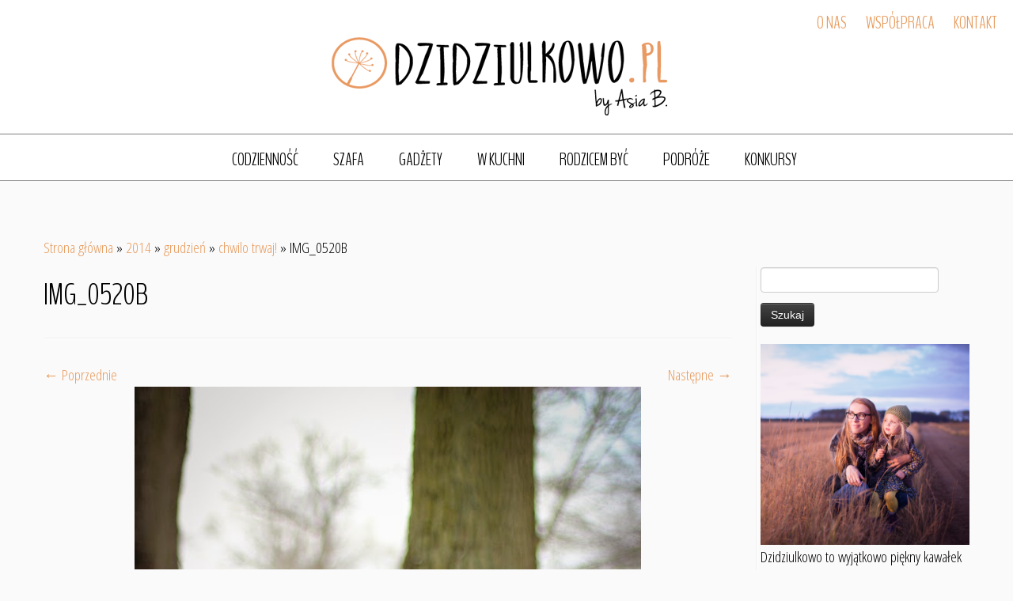

--- FILE ---
content_type: text/html; charset=UTF-8
request_url: https://dzidziulkowo.pl/2014/12/chwilo-trwaj/img_0520b/
body_size: 15758
content:
<!DOCTYPE html>
<!--[if IE 7]>
<html class="ie ie7 no-js" lang="pl-PL">
<![endif]-->
<!--[if IE 8]>
<html class="ie ie8 no-js" lang="pl-PL">
<![endif]-->
<!--[if !(IE 7) | !(IE 8)  ]><!-->
<html class="no-js" lang="pl-PL">
<!--<![endif]-->
	<head>
		<meta charset="UTF-8" />
		<meta http-equiv="X-UA-Compatible" content="IE=EDGE" />
		<meta name="viewport" content="width=device-width, initial-scale=1.0" />
        <link rel="profile"  href="https://gmpg.org/xfn/11" />
		<link rel="pingback" href="https://dzidziulkowo.pl/xmlrpc.php" />
		<link rel="stylesheet" id="tc-front-gfonts" href="//fonts.googleapis.com/css?family=Open+Sans+Condensed:300|BenchNine:300&subset=latin-ext">        <style id="dyn-style-fonts" type="text/css">
            /* Setting : body */ 
body {
font-family : 'Open Sans Condensed'!important;
}

/* Setting : h1_headings */ 
h1 {
font-family : 'BenchNine'!important;
}

/* Setting : h2_headings */ 
h2 {
font-family : 'BenchNine'!important;
}

/* Setting : h3_headings */ 
h3 {
font-family : 'BenchNine'!important;
}

/* Setting : h4_headings */ 
h4 {
font-family : 'BenchNine'!important;
}

/* Setting : h5_headings */ 
h5 {
font-family : 'BenchNine'!important;
}

/* Setting : h6_headings */ 
h6 {
font-family : 'BenchNine'!important;
}

/* Setting : paragraphs */ 
p {
font-family : 'Open Sans Condensed'!important;
}

/* Setting : blockquotes */ 
blockquote, blockquote > p {
font-family : 'Open Sans Condensed'!important;
}

        </style>
        <script>(function(html){html.className = html.className.replace(/\bno-js\b/,'js')})(document.documentElement);</script>
<meta name='robots' content='index, follow, max-image-preview:large, max-snippet:-1, max-video-preview:-1' />

	<!-- This site is optimized with the Yoast SEO plugin v24.9 - https://yoast.com/wordpress/plugins/seo/ -->
	<title>IMG_0520B - Dzidziulkowo</title>
	<link rel="canonical" href="https://dzidziulkowo.pl/2014/12/chwilo-trwaj/img_0520b/" />
	<meta property="og:locale" content="pl_PL" />
	<meta property="og:type" content="article" />
	<meta property="og:title" content="IMG_0520B - Dzidziulkowo" />
	<meta property="og:url" content="https://dzidziulkowo.pl/2014/12/chwilo-trwaj/img_0520b/" />
	<meta property="og:site_name" content="Dzidziulkowo" />
	<meta property="article:publisher" content="https://www.facebook.com/Dzidziulkowoblogspotcom?ref=ts&amp;amp%3bamp%3bamp%3bamp%3bamp%3bfref=ts" />
	<meta property="og:image" content="https://dzidziulkowo.pl/2014/12/chwilo-trwaj/img_0520b" />
	<meta property="og:image:width" content="657" />
	<meta property="og:image:height" content="985" />
	<meta property="og:image:type" content="image/jpeg" />
	<meta name="twitter:card" content="summary_large_image" />
	<script type="application/ld+json" class="yoast-schema-graph">{"@context":"https://schema.org","@graph":[{"@type":"WebPage","@id":"https://dzidziulkowo.pl/2014/12/chwilo-trwaj/img_0520b/","url":"https://dzidziulkowo.pl/2014/12/chwilo-trwaj/img_0520b/","name":"IMG_0520B - Dzidziulkowo","isPartOf":{"@id":"https://dzidziulkowo.pl/#website"},"primaryImageOfPage":{"@id":"https://dzidziulkowo.pl/2014/12/chwilo-trwaj/img_0520b/#primaryimage"},"image":{"@id":"https://dzidziulkowo.pl/2014/12/chwilo-trwaj/img_0520b/#primaryimage"},"thumbnailUrl":"https://dzidziulkowo.pl/wp-content/uploads/2014/12/IMG_0520B.jpg","datePublished":"2015-09-30T21:02:26+00:00","breadcrumb":{"@id":"https://dzidziulkowo.pl/2014/12/chwilo-trwaj/img_0520b/#breadcrumb"},"inLanguage":"pl-PL","potentialAction":[{"@type":"ReadAction","target":["https://dzidziulkowo.pl/2014/12/chwilo-trwaj/img_0520b/"]}]},{"@type":"ImageObject","inLanguage":"pl-PL","@id":"https://dzidziulkowo.pl/2014/12/chwilo-trwaj/img_0520b/#primaryimage","url":"https://dzidziulkowo.pl/wp-content/uploads/2014/12/IMG_0520B.jpg","contentUrl":"https://dzidziulkowo.pl/wp-content/uploads/2014/12/IMG_0520B.jpg","width":657,"height":985},{"@type":"BreadcrumbList","@id":"https://dzidziulkowo.pl/2014/12/chwilo-trwaj/img_0520b/#breadcrumb","itemListElement":[{"@type":"ListItem","position":1,"name":"Strona główna","item":"https://dzidziulkowo.pl/"},{"@type":"ListItem","position":2,"name":"chwilo trwaj!","item":"https://dzidziulkowo.pl/2014/12/chwilo-trwaj/"},{"@type":"ListItem","position":3,"name":"IMG_0520B"}]},{"@type":"WebSite","@id":"https://dzidziulkowo.pl/#website","url":"https://dzidziulkowo.pl/","name":"Dzidziulkowo","description":"by Asia B.","potentialAction":[{"@type":"SearchAction","target":{"@type":"EntryPoint","urlTemplate":"https://dzidziulkowo.pl/?s={search_term_string}"},"query-input":{"@type":"PropertyValueSpecification","valueRequired":true,"valueName":"search_term_string"}}],"inLanguage":"pl-PL"}]}</script>
	<!-- / Yoast SEO plugin. -->


<link rel='dns-prefetch' href='//stats.wp.com' />
<link rel='dns-prefetch' href='//fonts.googleapis.com' />
<link rel='dns-prefetch' href='//v0.wordpress.com' />
<link rel='dns-prefetch' href='//jetpack.wordpress.com' />
<link rel='dns-prefetch' href='//s0.wp.com' />
<link rel='dns-prefetch' href='//public-api.wordpress.com' />
<link rel='dns-prefetch' href='//0.gravatar.com' />
<link rel='dns-prefetch' href='//1.gravatar.com' />
<link rel='dns-prefetch' href='//2.gravatar.com' />
<link rel="alternate" type="application/rss+xml" title="Dzidziulkowo &raquo; Kanał z wpisami" href="https://dzidziulkowo.pl/feed/" />
<link rel="alternate" type="application/rss+xml" title="Dzidziulkowo &raquo; Kanał z komentarzami" href="https://dzidziulkowo.pl/comments/feed/" />
<link rel="alternate" type="application/rss+xml" title="Dzidziulkowo &raquo; IMG_0520B Kanał z komentarzami" href="https://dzidziulkowo.pl/2014/12/chwilo-trwaj/img_0520b/feed/" />
<link rel="alternate" title="oEmbed (JSON)" type="application/json+oembed" href="https://dzidziulkowo.pl/wp-json/oembed/1.0/embed?url=https%3A%2F%2Fdzidziulkowo.pl%2F2014%2F12%2Fchwilo-trwaj%2Fimg_0520b%2F" />
<link rel="alternate" title="oEmbed (XML)" type="text/xml+oembed" href="https://dzidziulkowo.pl/wp-json/oembed/1.0/embed?url=https%3A%2F%2Fdzidziulkowo.pl%2F2014%2F12%2Fchwilo-trwaj%2Fimg_0520b%2F&#038;format=xml" />
<style id='wp-img-auto-sizes-contain-inline-css' type='text/css'>
img:is([sizes=auto i],[sizes^="auto," i]){contain-intrinsic-size:3000px 1500px}
/*# sourceURL=wp-img-auto-sizes-contain-inline-css */
</style>
<link rel='stylesheet' id='font-customizer-style-css' href='https://dzidziulkowo.pl/wp-content/plugins/font-customizer/front/assets/css/font_customizer.min.css?ver=1.1' type='text/css' media='all' />
<link rel='stylesheet' id='tc-gfonts-css' href='//fonts.googleapis.com/css?family=Amatic+SC|Josefin+Sans:700&#038;subset=latin,latin-ext' type='text/css' media='all' />
<style id='wp-emoji-styles-inline-css' type='text/css'>

	img.wp-smiley, img.emoji {
		display: inline !important;
		border: none !important;
		box-shadow: none !important;
		height: 1em !important;
		width: 1em !important;
		margin: 0 0.07em !important;
		vertical-align: -0.1em !important;
		background: none !important;
		padding: 0 !important;
	}
/*# sourceURL=wp-emoji-styles-inline-css */
</style>
<link rel='stylesheet' id='wp-block-library-css' href='https://dzidziulkowo.pl/wp-includes/css/dist/block-library/style.min.css?ver=6.9' type='text/css' media='all' />
<style id='global-styles-inline-css' type='text/css'>
:root{--wp--preset--aspect-ratio--square: 1;--wp--preset--aspect-ratio--4-3: 4/3;--wp--preset--aspect-ratio--3-4: 3/4;--wp--preset--aspect-ratio--3-2: 3/2;--wp--preset--aspect-ratio--2-3: 2/3;--wp--preset--aspect-ratio--16-9: 16/9;--wp--preset--aspect-ratio--9-16: 9/16;--wp--preset--color--black: #000000;--wp--preset--color--cyan-bluish-gray: #abb8c3;--wp--preset--color--white: #ffffff;--wp--preset--color--pale-pink: #f78da7;--wp--preset--color--vivid-red: #cf2e2e;--wp--preset--color--luminous-vivid-orange: #ff6900;--wp--preset--color--luminous-vivid-amber: #fcb900;--wp--preset--color--light-green-cyan: #7bdcb5;--wp--preset--color--vivid-green-cyan: #00d084;--wp--preset--color--pale-cyan-blue: #8ed1fc;--wp--preset--color--vivid-cyan-blue: #0693e3;--wp--preset--color--vivid-purple: #9b51e0;--wp--preset--gradient--vivid-cyan-blue-to-vivid-purple: linear-gradient(135deg,rgb(6,147,227) 0%,rgb(155,81,224) 100%);--wp--preset--gradient--light-green-cyan-to-vivid-green-cyan: linear-gradient(135deg,rgb(122,220,180) 0%,rgb(0,208,130) 100%);--wp--preset--gradient--luminous-vivid-amber-to-luminous-vivid-orange: linear-gradient(135deg,rgb(252,185,0) 0%,rgb(255,105,0) 100%);--wp--preset--gradient--luminous-vivid-orange-to-vivid-red: linear-gradient(135deg,rgb(255,105,0) 0%,rgb(207,46,46) 100%);--wp--preset--gradient--very-light-gray-to-cyan-bluish-gray: linear-gradient(135deg,rgb(238,238,238) 0%,rgb(169,184,195) 100%);--wp--preset--gradient--cool-to-warm-spectrum: linear-gradient(135deg,rgb(74,234,220) 0%,rgb(151,120,209) 20%,rgb(207,42,186) 40%,rgb(238,44,130) 60%,rgb(251,105,98) 80%,rgb(254,248,76) 100%);--wp--preset--gradient--blush-light-purple: linear-gradient(135deg,rgb(255,206,236) 0%,rgb(152,150,240) 100%);--wp--preset--gradient--blush-bordeaux: linear-gradient(135deg,rgb(254,205,165) 0%,rgb(254,45,45) 50%,rgb(107,0,62) 100%);--wp--preset--gradient--luminous-dusk: linear-gradient(135deg,rgb(255,203,112) 0%,rgb(199,81,192) 50%,rgb(65,88,208) 100%);--wp--preset--gradient--pale-ocean: linear-gradient(135deg,rgb(255,245,203) 0%,rgb(182,227,212) 50%,rgb(51,167,181) 100%);--wp--preset--gradient--electric-grass: linear-gradient(135deg,rgb(202,248,128) 0%,rgb(113,206,126) 100%);--wp--preset--gradient--midnight: linear-gradient(135deg,rgb(2,3,129) 0%,rgb(40,116,252) 100%);--wp--preset--font-size--small: 13px;--wp--preset--font-size--medium: 20px;--wp--preset--font-size--large: 36px;--wp--preset--font-size--x-large: 42px;--wp--preset--spacing--20: 0.44rem;--wp--preset--spacing--30: 0.67rem;--wp--preset--spacing--40: 1rem;--wp--preset--spacing--50: 1.5rem;--wp--preset--spacing--60: 2.25rem;--wp--preset--spacing--70: 3.38rem;--wp--preset--spacing--80: 5.06rem;--wp--preset--shadow--natural: 6px 6px 9px rgba(0, 0, 0, 0.2);--wp--preset--shadow--deep: 12px 12px 50px rgba(0, 0, 0, 0.4);--wp--preset--shadow--sharp: 6px 6px 0px rgba(0, 0, 0, 0.2);--wp--preset--shadow--outlined: 6px 6px 0px -3px rgb(255, 255, 255), 6px 6px rgb(0, 0, 0);--wp--preset--shadow--crisp: 6px 6px 0px rgb(0, 0, 0);}:where(.is-layout-flex){gap: 0.5em;}:where(.is-layout-grid){gap: 0.5em;}body .is-layout-flex{display: flex;}.is-layout-flex{flex-wrap: wrap;align-items: center;}.is-layout-flex > :is(*, div){margin: 0;}body .is-layout-grid{display: grid;}.is-layout-grid > :is(*, div){margin: 0;}:where(.wp-block-columns.is-layout-flex){gap: 2em;}:where(.wp-block-columns.is-layout-grid){gap: 2em;}:where(.wp-block-post-template.is-layout-flex){gap: 1.25em;}:where(.wp-block-post-template.is-layout-grid){gap: 1.25em;}.has-black-color{color: var(--wp--preset--color--black) !important;}.has-cyan-bluish-gray-color{color: var(--wp--preset--color--cyan-bluish-gray) !important;}.has-white-color{color: var(--wp--preset--color--white) !important;}.has-pale-pink-color{color: var(--wp--preset--color--pale-pink) !important;}.has-vivid-red-color{color: var(--wp--preset--color--vivid-red) !important;}.has-luminous-vivid-orange-color{color: var(--wp--preset--color--luminous-vivid-orange) !important;}.has-luminous-vivid-amber-color{color: var(--wp--preset--color--luminous-vivid-amber) !important;}.has-light-green-cyan-color{color: var(--wp--preset--color--light-green-cyan) !important;}.has-vivid-green-cyan-color{color: var(--wp--preset--color--vivid-green-cyan) !important;}.has-pale-cyan-blue-color{color: var(--wp--preset--color--pale-cyan-blue) !important;}.has-vivid-cyan-blue-color{color: var(--wp--preset--color--vivid-cyan-blue) !important;}.has-vivid-purple-color{color: var(--wp--preset--color--vivid-purple) !important;}.has-black-background-color{background-color: var(--wp--preset--color--black) !important;}.has-cyan-bluish-gray-background-color{background-color: var(--wp--preset--color--cyan-bluish-gray) !important;}.has-white-background-color{background-color: var(--wp--preset--color--white) !important;}.has-pale-pink-background-color{background-color: var(--wp--preset--color--pale-pink) !important;}.has-vivid-red-background-color{background-color: var(--wp--preset--color--vivid-red) !important;}.has-luminous-vivid-orange-background-color{background-color: var(--wp--preset--color--luminous-vivid-orange) !important;}.has-luminous-vivid-amber-background-color{background-color: var(--wp--preset--color--luminous-vivid-amber) !important;}.has-light-green-cyan-background-color{background-color: var(--wp--preset--color--light-green-cyan) !important;}.has-vivid-green-cyan-background-color{background-color: var(--wp--preset--color--vivid-green-cyan) !important;}.has-pale-cyan-blue-background-color{background-color: var(--wp--preset--color--pale-cyan-blue) !important;}.has-vivid-cyan-blue-background-color{background-color: var(--wp--preset--color--vivid-cyan-blue) !important;}.has-vivid-purple-background-color{background-color: var(--wp--preset--color--vivid-purple) !important;}.has-black-border-color{border-color: var(--wp--preset--color--black) !important;}.has-cyan-bluish-gray-border-color{border-color: var(--wp--preset--color--cyan-bluish-gray) !important;}.has-white-border-color{border-color: var(--wp--preset--color--white) !important;}.has-pale-pink-border-color{border-color: var(--wp--preset--color--pale-pink) !important;}.has-vivid-red-border-color{border-color: var(--wp--preset--color--vivid-red) !important;}.has-luminous-vivid-orange-border-color{border-color: var(--wp--preset--color--luminous-vivid-orange) !important;}.has-luminous-vivid-amber-border-color{border-color: var(--wp--preset--color--luminous-vivid-amber) !important;}.has-light-green-cyan-border-color{border-color: var(--wp--preset--color--light-green-cyan) !important;}.has-vivid-green-cyan-border-color{border-color: var(--wp--preset--color--vivid-green-cyan) !important;}.has-pale-cyan-blue-border-color{border-color: var(--wp--preset--color--pale-cyan-blue) !important;}.has-vivid-cyan-blue-border-color{border-color: var(--wp--preset--color--vivid-cyan-blue) !important;}.has-vivid-purple-border-color{border-color: var(--wp--preset--color--vivid-purple) !important;}.has-vivid-cyan-blue-to-vivid-purple-gradient-background{background: var(--wp--preset--gradient--vivid-cyan-blue-to-vivid-purple) !important;}.has-light-green-cyan-to-vivid-green-cyan-gradient-background{background: var(--wp--preset--gradient--light-green-cyan-to-vivid-green-cyan) !important;}.has-luminous-vivid-amber-to-luminous-vivid-orange-gradient-background{background: var(--wp--preset--gradient--luminous-vivid-amber-to-luminous-vivid-orange) !important;}.has-luminous-vivid-orange-to-vivid-red-gradient-background{background: var(--wp--preset--gradient--luminous-vivid-orange-to-vivid-red) !important;}.has-very-light-gray-to-cyan-bluish-gray-gradient-background{background: var(--wp--preset--gradient--very-light-gray-to-cyan-bluish-gray) !important;}.has-cool-to-warm-spectrum-gradient-background{background: var(--wp--preset--gradient--cool-to-warm-spectrum) !important;}.has-blush-light-purple-gradient-background{background: var(--wp--preset--gradient--blush-light-purple) !important;}.has-blush-bordeaux-gradient-background{background: var(--wp--preset--gradient--blush-bordeaux) !important;}.has-luminous-dusk-gradient-background{background: var(--wp--preset--gradient--luminous-dusk) !important;}.has-pale-ocean-gradient-background{background: var(--wp--preset--gradient--pale-ocean) !important;}.has-electric-grass-gradient-background{background: var(--wp--preset--gradient--electric-grass) !important;}.has-midnight-gradient-background{background: var(--wp--preset--gradient--midnight) !important;}.has-small-font-size{font-size: var(--wp--preset--font-size--small) !important;}.has-medium-font-size{font-size: var(--wp--preset--font-size--medium) !important;}.has-large-font-size{font-size: var(--wp--preset--font-size--large) !important;}.has-x-large-font-size{font-size: var(--wp--preset--font-size--x-large) !important;}
/*# sourceURL=global-styles-inline-css */
</style>

<style id='classic-theme-styles-inline-css' type='text/css'>
/*! This file is auto-generated */
.wp-block-button__link{color:#fff;background-color:#32373c;border-radius:9999px;box-shadow:none;text-decoration:none;padding:calc(.667em + 2px) calc(1.333em + 2px);font-size:1.125em}.wp-block-file__button{background:#32373c;color:#fff;text-decoration:none}
/*# sourceURL=/wp-includes/css/classic-themes.min.css */
</style>
<link rel='stylesheet' id='easy-facebook-likebox-custom-fonts-css' href='https://dzidziulkowo.pl/wp-content/plugins/easy-facebook-likebox/frontend/assets/css/esf-custom-fonts.css?ver=6.9' type='text/css' media='all' />
<link rel='stylesheet' id='easy-facebook-likebox-popup-styles-css' href='https://dzidziulkowo.pl/wp-content/plugins/easy-facebook-likebox/facebook/frontend/assets/css/esf-free-popup.css?ver=6.7.2' type='text/css' media='all' />
<link rel='stylesheet' id='easy-facebook-likebox-frontend-css' href='https://dzidziulkowo.pl/wp-content/plugins/easy-facebook-likebox/facebook/frontend/assets/css/easy-facebook-likebox-frontend.css?ver=6.7.2' type='text/css' media='all' />
<link rel='stylesheet' id='easy-facebook-likebox-customizer-style-css' href='https://dzidziulkowo.pl/wp-admin/admin-ajax.php?action=easy-facebook-likebox-customizer-style&#038;ver=6.7.2' type='text/css' media='all' />
<link rel='stylesheet' id='slick-min-css' href='https://dzidziulkowo.pl/wp-content/plugins/popular-posts-by-webline/admin/assets/css/slick.css?ver=1.1.1' type='text/css' media='all' />
<link rel='stylesheet' id='slick-theme-css' href='https://dzidziulkowo.pl/wp-content/plugins/popular-posts-by-webline/admin/assets/css/slick-theme.css?ver=1.1.1' type='text/css' media='all' />
<link rel='stylesheet' id='popular-posts-style-css' href='https://dzidziulkowo.pl/wp-content/plugins/popular-posts-by-webline/admin/assets/css/popular-posts-style.css?ver=1.1.1' type='text/css' media='all' />
<style id='popular-posts-style-inline-css' type='text/css'>
.wli_popular_posts-class h3, .wli_popular_posts-class h3 a {
        		font-weight:  !important;
    		}.wli_popular_posts-class h3, .wli_popular_posts-class h3 a {
        		font-style:  !important;
    		}.wli_popular_posts-class ul.wli_popular_posts-listing li .popular-posts-excerpt {
        		font-weight:  !important;
    		}.wli_popular_posts-class ul.wli_popular_posts-listing li .popular-posts-excerpt {
        		font-style:  !important;
    		}
/*# sourceURL=popular-posts-style-inline-css */
</style>
<link rel='stylesheet' id='wpccp-css' href='https://dzidziulkowo.pl/wp-content/plugins/wp-content-copy-protection/assets/css/style.min.css?ver=1687898716' type='text/css' media='all' />
<link rel='stylesheet' id='customizr-fa-css' href='https://dzidziulkowo.pl/wp-content/themes/customizr/assets/shared/fonts/fa/css/fontawesome-all.min.css?ver=4.4.24' type='text/css' media='all' />
<link rel='stylesheet' id='customizr-common-css' href='https://dzidziulkowo.pl/wp-content/themes/customizr/inc/assets/css/tc_common.min.css?ver=4.4.24' type='text/css' media='all' />
<link rel='stylesheet' id='customizr-skin-css' href='https://dzidziulkowo.pl/wp-content/themes/customizr/inc/assets/css/orange2.min.css?ver=4.4.24' type='text/css' media='all' />
<style id='customizr-skin-inline-css' type='text/css'>

                  .site-title,.site-description,h1,h2,h3,.tc-dropcap {
                    font-family : 'Amatic SC';
                    font-weight : inherit;
                  }

                  body,.navbar .nav>li>a {
                    font-family : 'Josefin Sans';
                    font-weight : 700;
                  }

            body,.navbar .nav>li>a {
              font-size : 18px;
              line-height : 1.6em;
            }
table { border-collapse: separate; }
                           body table { border-collapse: collapse; }
                          
.social-links .social-icon:before { content: none } 
header.tc-header {border-top: none;}

.sticky-enabled .tc-shrink-on .site-logo img {
    					height:30px!important;width:auto!important
    				}

    				.sticky-enabled .tc-shrink-on .brand .site-title {
    					font-size:0.6em;opacity:0.8;line-height:1.2em
    				}

          .comments-link .tc-comment-bubble {
            color: #ffffff;
            border: 2px solid #ffffff;
          }
          .comments-link .tc-comment-bubble:before {
            border-color: #ffffff;
          }
        
/*# sourceURL=customizr-skin-inline-css */
</style>
<link rel='stylesheet' id='customizr-style-css' href='https://dzidziulkowo.pl/wp-content/themes/customchild/style.css?ver=4.4.24' type='text/css' media='all' />
<link rel='stylesheet' id='jetpack-subscriptions-css' href='https://dzidziulkowo.pl/wp-content/plugins/jetpack/_inc/build/subscriptions/subscriptions.min.css?ver=15.4' type='text/css' media='all' />
<link rel='stylesheet' id='esf-custom-fonts-css' href='https://dzidziulkowo.pl/wp-content/plugins/easy-facebook-likebox/frontend/assets/css/esf-custom-fonts.css?ver=6.9' type='text/css' media='all' />
<link rel='stylesheet' id='esf-insta-frontend-css' href='https://dzidziulkowo.pl/wp-content/plugins/easy-facebook-likebox//instagram/frontend/assets/css/esf-insta-frontend.css?ver=6.9' type='text/css' media='all' />
<link rel='stylesheet' id='esf-insta-customizer-style-css' href='https://dzidziulkowo.pl/wp-admin/admin-ajax.php?action=esf-insta-customizer-style&#038;ver=6.9' type='text/css' media='all' />
<script type="text/javascript" id="nb-jquery" src="https://dzidziulkowo.pl/wp-includes/js/jquery/jquery.min.js?ver=3.7.1" id="jquery-core-js"></script>
<script type="text/javascript" src="https://dzidziulkowo.pl/wp-includes/js/jquery/jquery-migrate.min.js?ver=3.4.1" id="jquery-migrate-js"></script>
<script type="text/javascript" src="https://dzidziulkowo.pl/wp-content/plugins/easy-facebook-likebox/facebook/frontend/assets/js/esf-free-popup.min.js?ver=6.7.2" id="easy-facebook-likebox-popup-script-js"></script>
<script type="text/javascript" id="easy-facebook-likebox-public-script-js-extra">
/* <![CDATA[ */
var public_ajax = {"ajax_url":"https://dzidziulkowo.pl/wp-admin/admin-ajax.php","efbl_is_fb_pro":""};
//# sourceURL=easy-facebook-likebox-public-script-js-extra
/* ]]> */
</script>
<script type="text/javascript" src="https://dzidziulkowo.pl/wp-content/plugins/easy-facebook-likebox/facebook/frontend/assets/js/public.js?ver=6.7.2" id="easy-facebook-likebox-public-script-js"></script>
<script type="text/javascript" src="https://dzidziulkowo.pl/wp-content/themes/customizr/assets/front/js/libs/modernizr.min.js?ver=4.4.24" id="modernizr-js"></script>
<script type="text/javascript" src="https://dzidziulkowo.pl/wp-includes/js/underscore.min.js?ver=1.13.7" id="underscore-js"></script>
<script type="text/javascript" id="tc-scripts-js-extra">
/* <![CDATA[ */
var TCParams = {"_disabled":[],"FancyBoxState":"","FancyBoxAutoscale":"","SliderName":"","SliderDelay":"","SliderHover":"1","centerSliderImg":"1","SmoothScroll":{"Enabled":true,"Options":{"touchpadSupport":false}},"anchorSmoothScroll":"easeOutExpo","anchorSmoothScrollExclude":{"simple":["[class*=edd]",".tc-carousel-control",".carousel-control","[data-toggle=\"modal\"]","[data-toggle=\"dropdown\"]","[data-toggle=\"tooltip\"]","[data-toggle=\"popover\"]","[data-toggle=\"collapse\"]","[data-toggle=\"tab\"]","[data-toggle=\"pill\"]","[class*=upme]","[class*=um-]"],"deep":{"classes":[],"ids":[]}},"ReorderBlocks":"1","centerAllImg":"1","HasComments":"","LeftSidebarClass":".span3.left.tc-sidebar","RightSidebarClass":".span3.right.tc-sidebar","LoadModernizr":"1","stickyCustomOffset":{"_initial":0,"_scrolling":0,"options":{"_static":true,"_element":""}},"stickyHeader":"1","dropdowntoViewport":"","timerOnScrollAllBrowsers":"1","extLinksStyle":"","extLinksTargetExt":"1","extLinksSkipSelectors":{"classes":["btn","button"],"ids":[]},"dropcapEnabled":"","dropcapWhere":{"post":"","page":""},"dropcapMinWords":"50","dropcapSkipSelectors":{"tags":["IMG","IFRAME","H1","H2","H3","H4","H5","H6","BLOCKQUOTE","UL","OL"],"classes":["btn","tc-placeholder-wrap"],"id":[]},"imgSmartLoadEnabled":"","imgSmartLoadOpts":{"parentSelectors":[".article-container",".__before_main_wrapper",".widget-front"],"opts":{"excludeImg":[".tc-holder-img"]}},"imgSmartLoadsForSliders":"","goldenRatio":"1.618","gridGoldenRatioLimit":"400","isSecondMenuEnabled":"","secondMenuRespSet":"in-sn-before","isParallaxOn":"1","parallaxRatio":"0.55","pluginCompats":[],"adminAjaxUrl":"https://dzidziulkowo.pl/wp-admin/admin-ajax.php","ajaxUrl":"https://dzidziulkowo.pl/?czrajax=1","frontNonce":{"id":"CZRFrontNonce","handle":"1858ff988c"},"isDevMode":"","isModernStyle":"","i18n":{"Permanently dismiss":"Trwale odrzu\u0107"},"version":"4.4.24","frontNotifications":{"styleSwitcher":{"enabled":false,"content":"","dismissAction":"dismiss_style_switcher_note_front","ajaxUrl":"https://dzidziulkowo.pl/wp-admin/admin-ajax.php"}}};
//# sourceURL=tc-scripts-js-extra
/* ]]> */
</script>
<script type="text/javascript" src="https://dzidziulkowo.pl/wp-content/themes/customizr/inc/assets/js/tc-scripts.min.js?ver=4.4.24" id="tc-scripts-js"></script>
<script type="text/javascript" src="https://dzidziulkowo.pl/wp-content/plugins/easy-facebook-likebox/frontend/assets/js/imagesloaded.pkgd.min.js?ver=6.9" id="imagesloaded.pkgd.min-js"></script>
<script type="text/javascript" id="esf-insta-public-js-extra">
/* <![CDATA[ */
var esf_insta = {"ajax_url":"https://dzidziulkowo.pl/wp-admin/admin-ajax.php","version":"free","nonce":"1758f5e2c0"};
//# sourceURL=esf-insta-public-js-extra
/* ]]> */
</script>
<script type="text/javascript" src="https://dzidziulkowo.pl/wp-content/plugins/easy-facebook-likebox//instagram/frontend/assets/js/esf-insta-public.js?ver=1" id="esf-insta-public-js"></script>
<link rel="https://api.w.org/" href="https://dzidziulkowo.pl/wp-json/" /><link rel="alternate" title="JSON" type="application/json" href="https://dzidziulkowo.pl/wp-json/wp/v2/media/3455" /><link rel="EditURI" type="application/rsd+xml" title="RSD" href="https://dzidziulkowo.pl/xmlrpc.php?rsd" />
<meta name="generator" content="WordPress 6.9" />
<link rel='shortlink' href='https://wp.me/a6xTlt-TJ' />
<style type="text/css">.crp_related {
  clear: both;
}
.crp_related h3 {
  margin: 0 !important;
}
.crp_related ul {
  list-style: none;
  float: left;
  margin: 0 !important;
  padding: 0 !important;
}
.crp_related li, .crp_related a {
  float: left;
  overflow: hidden;
  position: relative;
  text-align: center;
}
.crp_related li {
  margin: 5px !important;
  border: 1px solid #ddd;
  padding: 6px;
}
.crp_related li:hover {
  background: #eee;
  border-color: #bbb;
}
/*.crp_related a {
  width: 150px;
  height: 150px;
  text-decoration: none;
}*/
.crp_related a:hover {
  text-decoration: none;
}
/*.crp_related img {
  max-width: 150px;
  margin: auto;
}*/
.crp_related .crp_title {
  position: absolute;
  height: inherit;
  bottom: 6px;
  left: 6px;
  padding: 3px;
/*  width: 144px;   = 150px - (3px * 2) */
  color: #fff;
  font-size: .9em;
  text-shadow: #000 .1em .1em .2em;
  background: rgb(0.5, 0.5, 0.5);
  background: rgba(0, 0, 0, 0.5);
}
.crp_related li:hover .crp_title {
  background: rgb(0.2, 0.2, 0.2);
  background: rgba(0, 0, 0, 0.8);
}

.crp_related .crp_thumb, .crp_related li, .crp_related .crp_title {
  vertical-align: bottom;
  -webkit-box-shadow: 0 1px 2px rgba(0,0,0,.4);
  -moz-box-shadow: 0 1px 2px rgba(0,0,0,.4);
  box-shadow: 0 1px 2px rgba(0,0,0,.4);
  -webkit-border-radius: 7px;
  -moz-border-radius: 7px;
  border-radius: 7px;
}

.crp_clear {
	clear: both;
}</style>	<style>img#wpstats{display:none}</style>
		    <script type="text/javascript">
        jQuery(document).ready(function () {
            ! function ($) {
                //prevents js conflicts
                "use strict";
 
                $( '.carousel-caption' ).each(function( index ) {
                  var link = $( this ).parent().find('a').attr('href');
                  $(this).wrap('<a href="'+link+'"></a>');
                });
            }(window.jQuery)
        });
    </script>
     
            <script>
  (function(i,s,o,g,r,a,m){i['GoogleAnalyticsObject']=r;i[r]=i[r]||function(){
  (i[r].q=i[r].q||[]).push(arguments)},i[r].l=1*new Date();a=s.createElement(o),
  m=s.getElementsByTagName(o)[0];a.async=1;a.src=g;m.parentNode.insertBefore(a,m)
  })(window,document,'script','//www.google-analytics.com/analytics.js','ga');

  ga('create', 'UA-42941366-1', 'auto');
  ga('send', 'pageview');

</script>
 
 		<style type="text/css" id="wp-custom-css">
			
body {
   color: #000 !important;
}
		</style>
		        <style id="dyn-style-others" type="text/css">
            /* Setting : body */ 
body {
font-weight : 300;
font-style : normal;
font-size : 19px;
}

/* Setting : h1_headings */ 
h1 {
font-weight : 300;
font-style : normal;
text-transform : uppercase;
}

/* Setting : h2_headings */ 
h2 {
font-weight : 300;
font-style : normal;
color : #;
letter-spacing : 0px;
font-size : 16px;
text-transform : uppercase;
}

/* Setting : h3_headings */ 
h3 {
font-weight : 300;
font-style : normal;
text-transform : uppercase;
}

/* Setting : h4_headings */ 
h4 {
font-weight : 300;
font-style : normal;
text-transform : uppercase;
}

/* Setting : h5_headings */ 
h5 {
font-weight : 300;
font-style : normal;
text-transform : uppercase;
}

/* Setting : h6_headings */ 
h6 {
font-weight : 300;
font-style : normal;
text-transform : uppercase;
}

/* Setting : paragraphs */ 
p {
font-weight : 300;
font-style : normal;
font-size : 19px;
}

/* Setting : blockquotes */ 
blockquote, blockquote > p {
font-weight : 300;
font-style : normal;
}

        </style>
        
<div align="center">
	<noscript>
		<div style="position:fixed; top:0px; left:0px; z-index:3000; height:100%; width:100%; background-color:#FFFFFF">
			<br/><br/>
			<div style="font-family: Tahoma; font-size: 14px; background-color:#FFFFCC; border: 1pt solid Black; padding: 10pt;">
				Sorry, you have Javascript Disabled! To see this page as it is meant to appear, please enable your Javascript!
			</div>
		</div>
	</noscript>
</div>
	<link rel='stylesheet' id='popularposts-style-css' href='https://dzidziulkowo.pl/wp-content/plugins/popular-posts-by-webline/admin/assets/css/popular-posts-style.css?ver=1.1.1' type='text/css' media='all' />
</head>
	
	<body class="nb-3-3-4 nimble-no-local-data-skp__post_attachment_3455 nimble-no-group-site-tmpl-skp__all_attachment attachment wp-singular attachment-template-default single single-attachment postid-3455 attachmentid-3455 attachment-jpeg wp-embed-responsive wp-theme-customizr wp-child-theme-customchild sek-hide-rc-badge tc-fade-hover-links tc-r-sidebar tc-center-images skin-orange2 customizr-4-4-24-with-child-theme tc-sticky-header sticky-disabled tc-solid-color-on-scroll no-navbar tc-regular-menu" >
            <a class="screen-reader-text skip-link" href="#content">Przejdź do treści</a>
        
    <div id="tc-page-wrap" class="">

  		<div id="secondary-menu" class="secondary-menu"><ul id="menu-gorny-pasek" class="menu"><li id="menu-item-74" class="menu-item menu-item-type-post_type menu-item-object-page menu-item-74"><a href="https://dzidziulkowo.pl/o-nas/">O NAS</a></li>
<li id="menu-item-75" class="menu-item menu-item-type-post_type menu-item-object-page menu-item-75"><a href="https://dzidziulkowo.pl/wspolpraca/">WSPÓŁPRACA</a></li>
<li id="menu-item-76" class="menu-item menu-item-type-post_type menu-item-object-page menu-item-76"><a href="https://dzidziulkowo.pl/kontakt/">KONTAKT</a></li>
</ul></div><div class="wrap"></div>
  	   	<header class="tc-header clearfix row-fluid tc-tagline-off tc-title-logo-on  tc-shrink-on tc-menu-on logo-centered tc-second-menu-in-sn-before-when-mobile">
  			
        <div class="brand span3 pull-left">
        <a class="site-logo" href="https://dzidziulkowo.pl/" aria-label="Dzidziulkowo | by Asia B."><img src="https://dzidziulkowo.pl/wp-content/uploads/2015/10/internet2.png" alt="Wróć do strony domowej" width="573" height="149"  data-no-retina class=" attachment-6243"/></a>        </div> <!-- brand span3 -->

              	<div class="navbar-wrapper clearfix span9 tc-submenu-fade tc-submenu-move tc-open-on-hover pull-menu-right">
        	<div class="navbar resp">
          		<div class="navbar-inner" role="navigation">
            		<div class="row-fluid">
              		<div class="nav-collapse collapse tc-hover-menu-wrapper"><div class="menu-kategorie-container"><ul id="menu-kategorie-2" class="nav tc-hover-menu"><li class="menu-item menu-item-type-taxonomy menu-item-object-category menu-item-159"><a href="https://dzidziulkowo.pl/category/codziennosc/">CODZIENNOŚĆ</a></li>
<li class="menu-item menu-item-type-taxonomy menu-item-object-category menu-item-6099"><a href="https://dzidziulkowo.pl/category/szafa/">SZAFA</a></li>
<li class="menu-item menu-item-type-taxonomy menu-item-object-category menu-item-105"><a href="https://dzidziulkowo.pl/category/gadzety/">GADŻETY</a></li>
<li class="menu-item menu-item-type-taxonomy menu-item-object-category menu-item-106"><a href="https://dzidziulkowo.pl/category/w-kuchni/">W KUCHNI</a></li>
<li class="menu-item menu-item-type-taxonomy menu-item-object-category menu-item-6098"><a href="https://dzidziulkowo.pl/category/rodzicem-byc/">RODZICEM BYĆ</a></li>
<li class="menu-item menu-item-type-taxonomy menu-item-object-category menu-item-6097"><a href="https://dzidziulkowo.pl/category/podroze/">PODRÓŻE</a></li>
<li class="menu-item menu-item-type-taxonomy menu-item-object-category menu-item-6100"><a href="https://dzidziulkowo.pl/category/konkursy/">KONKURSY</a></li>
</ul></div></div><div class="btn-toggle-nav pull-right"><button type="button" class="btn menu-btn" data-toggle="collapse" data-target=".nav-collapse" title="Otwórz menu" aria-label="Otwórz menu"><span class="icon-bar"></span><span class="icon-bar"></span><span class="icon-bar"></span> </button></div>          			</div><!-- /.row-fluid -->
          		</div><!-- /.navbar-inner -->
        	</div><!-- /.navbar resp -->
      	</div><!-- /.navbar-wrapper -->
    	  		</header>
  		<div id="tc-reset-margin-top" class="container-fluid" style="margin-top:103px"></div><div id="main-wrapper" class="container">

    <div class="tc-hot-crumble container" role="navigation"><div class="row"><div class="span12"><div class="breadcrumb-trail breadcrumbs"><span class="trail-begin"><a href="https://dzidziulkowo.pl" title="Dzidziulkowo" rel="home" class="trail-begin">Strona główna</a></span> <span class="sep">&raquo;</span> <a href="https://dzidziulkowo.pl/2014/" title="2014">2014</a> <span class="sep">&raquo;</span> <a href="https://dzidziulkowo.pl/2014/12/" title="grudzień 2014">grudzień</a> <span class="sep">&raquo;</span> <a href="https://dzidziulkowo.pl/2014/12/chwilo-trwaj/" title="chwilo trwaj!">chwilo trwaj!</a> <span class="sep">&raquo;</span> <span class="trail-end">IMG_0520B</span></div></div></div></div>
    <div class="container" role="main">
        <div class="row column-content-wrapper">

            
                <div id="content" class="span9 article-container">

                    
                        
                                                                                    
                                                                    <article id="post-3455" class="row-fluid format-image post-3455 attachment type-attachment status-inherit czr-hentry">
                                                <header class="entry-header">
          <h1 class="entry-title ">IMG_0520B</h1><hr class="featurette-divider __before_content">        </header>
                    <nav id="image-navigation" class="navigation">
                <span class="previous-image"><a href='https://dzidziulkowo.pl/2014/12/chwilo-trwaj/img_0517b/'>&larr; Poprzednie</a></span>
                <span class="next-image"><a href='https://dzidziulkowo.pl/2014/12/chwilo-trwaj/img_0553b/'>Następne &rarr;</a></span>
            </nav><!-- //#image-navigation -->

            <section class="entry-content">

                <div class="entry-attachment">

                    <div class="attachment">
                        
                        
                            
                            <a href="https://dzidziulkowo.pl/2014/12/chwilo-trwaj/img_0553b/" title="IMG_0520B" rel="attachment"><img width="640" height="960" src="https://dzidziulkowo.pl/wp-content/uploads/2014/12/IMG_0520B.jpg" class="attachment-960x960 size-960x960 no-lazy" alt="" decoding="async" fetchpriority="high" srcset="https://dzidziulkowo.pl/wp-content/uploads/2014/12/IMG_0520B.jpg 657w, https://dzidziulkowo.pl/wp-content/uploads/2014/12/IMG_0520B-200x300.jpg 200w, https://dzidziulkowo.pl/wp-content/uploads/2014/12/IMG_0520B-300x450.jpg 300w" sizes="(max-width: 640px) 100vw, 640px" /></a>

                        
                        
                    </div><!-- .attachment -->

                </div><!-- .entry-attachment -->

            </section><!-- .entry-content -->

            
                                                </article>
                                
                            
                        
                    
<div id="comments" class="comments-area" >
	
		<div id="respond" class="comment-respond">
			<h3 id="reply-title" class="comment-reply-title">Zostaw odpowiedź<small><a rel="nofollow" id="cancel-comment-reply-link" href="/2014/12/chwilo-trwaj/img_0520b/#respond" style="display:none;">Anuluj pisanie odpowiedzi</a></small></h3>			<form id="commentform" class="comment-form">
				<iframe
					title="Formularz komentarzy"
					src="https://jetpack.wordpress.com/jetpack-comment/?blogid=96735591&#038;postid=3455&#038;comment_registration=0&#038;require_name_email=1&#038;stc_enabled=1&#038;stb_enabled=1&#038;show_avatars=1&#038;avatar_default=mystery&#038;greeting=Zostaw+odpowied%C5%BA&#038;jetpack_comments_nonce=b7e2d2d47a&#038;greeting_reply=Skomentuj+%25s&#038;color_scheme=light&#038;lang=pl_PL&#038;jetpack_version=15.4&#038;iframe_unique_id=1&#038;show_cookie_consent=10&#038;has_cookie_consent=0&#038;is_current_user_subscribed=0&#038;token_key=%3Bnormal%3B&#038;sig=4e2d8193ff42239a64c36c644e5cf1bc42e6c57e#parent=https%3A%2F%2Fdzidziulkowo.pl%2F2014%2F12%2Fchwilo-trwaj%2Fimg_0520b%2F"
											name="jetpack_remote_comment"
						style="width:100%; height: 430px; border:0;"
										class="jetpack_remote_comment"
					id="jetpack_remote_comment"
					sandbox="allow-same-origin allow-top-navigation allow-scripts allow-forms allow-popups"
				>
									</iframe>
									<!--[if !IE]><!-->
					<script>
						document.addEventListener('DOMContentLoaded', function () {
							var commentForms = document.getElementsByClassName('jetpack_remote_comment');
							for (var i = 0; i < commentForms.length; i++) {
								commentForms[i].allowTransparency = false;
								commentForms[i].scrolling = 'no';
							}
						});
					</script>
					<!--<![endif]-->
							</form>
		</div>

		
		<input type="hidden" name="comment_parent" id="comment_parent" value="" />

		</div><!-- //#comments .comments-area -->

        
        
                                   <hr class="featurette-divider tc-mobile-separator">
                </div><!--.article-container -->

           
        <div class="span3 right tc-sidebar no-widget-icons">
           <div id="right" class="widget-area" role="complementary">
              <aside id="search-2" class="widget widget_search"><form role="search" method="get" id="searchform" class="searchform" action="https://dzidziulkowo.pl/">
				<div>
					<label class="screen-reader-text" for="s">Szukaj:</label>
					<input type="text" value="" name="s" id="s" />
					<input type="submit" id="searchsubmit" value="Szukaj" />
				</div>
			</form></aside><aside id="text-8" class="widget widget_text">			<div class="textwidget"><img src="http://dzidziulkowo.pl/wp-content/uploads/2015/10/NEW.jpg" />
Dzidziulkowo to wyjątkowo piękny kawałek wirtualnego świata, w którym niebanalna fotografia i lekkie pióro to tylko skrawek tego, co siedzi w głowie Asi, artystycznej duszy, mamy dwójki maluchów, wokół których kręci się jej świat...</div>
		</aside><aside id="easy_facebook_page_plugin-2" class="widget widget_easy_facebook_page_plugin"><h3 class="widget-title">Dzidziulkowo na FB</h3><div id="fb-root"></div>
            <script>(function(d, s, id) {
              var js, fjs = d.getElementsByTagName(s)[0];
              if (d.getElementById(id)) return;
              js = d.createElement(s); js.id = id;
              js.async=true; 
              js.src = "//connect.facebook.net/pl_PL/all.js#xfbml=1&appId=990478644317415";
              fjs.parentNode.insertBefore(js, fjs);
            }(document, 'script', 'facebook-jssdk'));</script> <div class="efbl-like-box 1">
                  <div class="fb-page" data-animclass="fadeIn" data-href="https://www.facebook.com/Dzidziulkowo" data-hide-cover=false data-width="264"   data-height="" data-show-facepile=true  data-show-posts=false data-adapt-container-width=true data-hide-cta=false data-small-header="false">
                  </div> 
                  
               </div>
            </aside><aside id="wli_popular_posts-2" class="widget wli_popular_posts-class"><h3 class="widget-title">Wasze TOP 5</h3></aside><aside id="wli_popular_posts-3" class="widget wli_popular_posts-class"><h3 class="widget-title">Wy też dodajcie swoje 3 grosze!!!</h3></aside><aside id="archives-8" class="widget widget_archive"><h3 class="widget-title">Archiwum</h3>		<label class="screen-reader-text" for="archives-dropdown-8">Archiwum</label>
		<select id="archives-dropdown-8" name="archive-dropdown">
			
			<option value="">Wybierz miesiąc</option>
				<option value='https://dzidziulkowo.pl/2018/10/'> październik 2018 &nbsp;(1)</option>
	<option value='https://dzidziulkowo.pl/2018/07/'> lipiec 2018 &nbsp;(1)</option>
	<option value='https://dzidziulkowo.pl/2017/11/'> listopad 2017 &nbsp;(1)</option>
	<option value='https://dzidziulkowo.pl/2017/09/'> wrzesień 2017 &nbsp;(1)</option>
	<option value='https://dzidziulkowo.pl/2017/08/'> sierpień 2017 &nbsp;(2)</option>
	<option value='https://dzidziulkowo.pl/2017/07/'> lipiec 2017 &nbsp;(3)</option>
	<option value='https://dzidziulkowo.pl/2017/06/'> czerwiec 2017 &nbsp;(3)</option>
	<option value='https://dzidziulkowo.pl/2017/05/'> maj 2017 &nbsp;(1)</option>
	<option value='https://dzidziulkowo.pl/2017/01/'> styczeń 2017 &nbsp;(1)</option>
	<option value='https://dzidziulkowo.pl/2016/09/'> wrzesień 2016 &nbsp;(1)</option>
	<option value='https://dzidziulkowo.pl/2016/03/'> marzec 2016 &nbsp;(1)</option>
	<option value='https://dzidziulkowo.pl/2016/02/'> luty 2016 &nbsp;(3)</option>
	<option value='https://dzidziulkowo.pl/2016/01/'> styczeń 2016 &nbsp;(6)</option>
	<option value='https://dzidziulkowo.pl/2015/12/'> grudzień 2015 &nbsp;(7)</option>
	<option value='https://dzidziulkowo.pl/2015/11/'> listopad 2015 &nbsp;(9)</option>
	<option value='https://dzidziulkowo.pl/2015/10/'> październik 2015 &nbsp;(11)</option>
	<option value='https://dzidziulkowo.pl/2015/09/'> wrzesień 2015 &nbsp;(6)</option>
	<option value='https://dzidziulkowo.pl/2015/08/'> sierpień 2015 &nbsp;(7)</option>
	<option value='https://dzidziulkowo.pl/2015/07/'> lipiec 2015 &nbsp;(9)</option>
	<option value='https://dzidziulkowo.pl/2015/06/'> czerwiec 2015 &nbsp;(8)</option>
	<option value='https://dzidziulkowo.pl/2015/05/'> maj 2015 &nbsp;(5)</option>
	<option value='https://dzidziulkowo.pl/2015/04/'> kwiecień 2015 &nbsp;(13)</option>
	<option value='https://dzidziulkowo.pl/2015/03/'> marzec 2015 &nbsp;(10)</option>
	<option value='https://dzidziulkowo.pl/2015/02/'> luty 2015 &nbsp;(9)</option>
	<option value='https://dzidziulkowo.pl/2015/01/'> styczeń 2015 &nbsp;(10)</option>
	<option value='https://dzidziulkowo.pl/2014/12/'> grudzień 2014 &nbsp;(10)</option>
	<option value='https://dzidziulkowo.pl/2014/11/'> listopad 2014 &nbsp;(13)</option>
	<option value='https://dzidziulkowo.pl/2014/10/'> październik 2014 &nbsp;(12)</option>
	<option value='https://dzidziulkowo.pl/2014/09/'> wrzesień 2014 &nbsp;(6)</option>
	<option value='https://dzidziulkowo.pl/2014/08/'> sierpień 2014 &nbsp;(8)</option>
	<option value='https://dzidziulkowo.pl/2014/07/'> lipiec 2014 &nbsp;(13)</option>
	<option value='https://dzidziulkowo.pl/2014/06/'> czerwiec 2014 &nbsp;(12)</option>
	<option value='https://dzidziulkowo.pl/2014/05/'> maj 2014 &nbsp;(9)</option>
	<option value='https://dzidziulkowo.pl/2014/04/'> kwiecień 2014 &nbsp;(9)</option>
	<option value='https://dzidziulkowo.pl/2014/03/'> marzec 2014 &nbsp;(9)</option>
	<option value='https://dzidziulkowo.pl/2014/02/'> luty 2014 &nbsp;(7)</option>
	<option value='https://dzidziulkowo.pl/2014/01/'> styczeń 2014 &nbsp;(4)</option>
	<option value='https://dzidziulkowo.pl/2013/12/'> grudzień 2013 &nbsp;(7)</option>
	<option value='https://dzidziulkowo.pl/2013/11/'> listopad 2013 &nbsp;(12)</option>
	<option value='https://dzidziulkowo.pl/2013/10/'> październik 2013 &nbsp;(14)</option>
	<option value='https://dzidziulkowo.pl/2013/09/'> wrzesień 2013 &nbsp;(15)</option>
	<option value='https://dzidziulkowo.pl/2013/08/'> sierpień 2013 &nbsp;(15)</option>
	<option value='https://dzidziulkowo.pl/2013/07/'> lipiec 2013 &nbsp;(12)</option>
	<option value='https://dzidziulkowo.pl/2013/06/'> czerwiec 2013 &nbsp;(1)</option>
	<option value='https://dzidziulkowo.pl/2013/05/'> maj 2013 &nbsp;(1)</option>
	<option value='https://dzidziulkowo.pl/2013/04/'> kwiecień 2013 &nbsp;(1)</option>

		</select>

			<script type="text/javascript">
/* <![CDATA[ */

( ( dropdownId ) => {
	const dropdown = document.getElementById( dropdownId );
	function onSelectChange() {
		setTimeout( () => {
			if ( 'escape' === dropdown.dataset.lastkey ) {
				return;
			}
			if ( dropdown.value ) {
				document.location.href = dropdown.value;
			}
		}, 250 );
	}
	function onKeyUp( event ) {
		if ( 'Escape' === event.key ) {
			dropdown.dataset.lastkey = 'escape';
		} else {
			delete dropdown.dataset.lastkey;
		}
	}
	function onClick() {
		delete dropdown.dataset.lastkey;
	}
	dropdown.addEventListener( 'keyup', onKeyUp );
	dropdown.addEventListener( 'click', onClick );
	dropdown.addEventListener( 'change', onSelectChange );
})( "archives-dropdown-8" );

//# sourceURL=WP_Widget_Archives%3A%3Awidget
/* ]]> */
</script>
</aside>            </div><!-- //#left or //#right -->
        </div><!--.tc-sidebar -->

        
        </div><!--.row -->
    </div><!-- .container role: main -->

    
</div><!-- //#main-wrapper -->

  		<!-- FOOTER -->
  		<footer id="footer" class="">
  		 					<div class="container footer-widgets  no-widget-icons">
                    <div class="row widget-area" role="complementary">
												
							<div id="footer_one" class="span4">
																
										<aside id="enhancedtextwidget-6" class="widget widget_text enhanced-text-widget"><h3 class="widget-title">Ważne</h3><div class="textwidget widget-text">Wszystkie zdjęcia na tym blogu są mojego autorstwa i stanowią moją własność. Kopiowanie i rozpowszechnianie ich bez mojej wiedzy jest zabronione</div></aside>
																							</div><!-- .{$key}_widget_class -->

						
							<div id="footer_two" class="span4">
																
										<aside id="enhancedtextwidget-8" class="widget widget_text enhanced-text-widget"><h3 class="widget-title">Śledźcie nas też na:</h3><div class="textwidget widget-text">[shareaholic app="follow_buttons" id="21033418"]</div></aside>
																							</div><!-- .{$key}_widget_class -->

						
							<div id="footer_three" class="span4">
																
										<aside id="blog_subscription-2" class="widget widget_blog_subscription jetpack_subscription_widget"><h3 class="widget-title">Zaprenumeruj ten blog przez e-mail</h3>
			<div class="wp-block-jetpack-subscriptions__container">
			<form action="#" method="post" accept-charset="utf-8" id="subscribe-blog-blog_subscription-2"
				data-blog="96735591"
				data-post_access_level="everybody" >
									<div id="subscribe-text"><p>Wprowadź swój adres email aby zaprenumerować ten blog i otrzymywać powiadomienia o nowych wpisach przez email.</p>
</div>
										<p id="subscribe-email">
						<label id="jetpack-subscribe-label"
							class="screen-reader-text"
							for="subscribe-field-blog_subscription-2">
							Adres e-mail						</label>
						<input type="email" name="email" autocomplete="email" required="required"
																					value=""
							id="subscribe-field-blog_subscription-2"
							placeholder="Adres e-mail"
						/>
					</p>

					<p id="subscribe-submit"
											>
						<input type="hidden" name="action" value="subscribe"/>
						<input type="hidden" name="source" value="https://dzidziulkowo.pl/2014/12/chwilo-trwaj/img_0520b/"/>
						<input type="hidden" name="sub-type" value="widget"/>
						<input type="hidden" name="redirect_fragment" value="subscribe-blog-blog_subscription-2"/>
						<input type="hidden" id="_wpnonce" name="_wpnonce" value="ee15e29bd1" /><input type="hidden" name="_wp_http_referer" value="/2014/12/chwilo-trwaj/img_0520b/" />						<button type="submit"
															class="wp-block-button__link"
																					name="jetpack_subscriptions_widget"
						>
							Zapisy						</button>
					</p>
							</form>
							<div class="wp-block-jetpack-subscriptions__subscount">
					Dołącz do 7 innych subskrybentów				</div>
						</div>
			
</aside>
																							</div><!-- .{$key}_widget_class -->

																	</div><!-- .row.widget-area -->
				</div><!--.footer-widgets -->
				    				 <div class="colophon">
			 	<div class="container">
			 		<div class="row-fluid">
					    <div class="span3 social-block pull-left"></div><div class="span6 credits"><p>&middot; <span class="tc-copyright-text">&copy; 2026</span> <a href="https://dzidziulkowo.pl" title="Dzidziulkowo" rel="bookmark">Dzidziulkowo</a> &middot; <span class="tc-wp-powered-text">Oparte na</span> <a class="icon-wordpress" target="_blank" rel="noopener noreferrer" href="https://wordpress.org" title="Oparte na WordPressie"></a> &middot; <span class="tc-credits-text">Zaprojektowano z <a class="czr-designer-link" href="https://presscustomizr.com/customizr" title="Motyw Customizr">Motyw Customizr</a> </span> &middot;</p></div>	      			</div><!-- .row-fluid -->
	      		</div><!-- .container -->
	      	</div><!-- .colophon -->
	    	  		</footer>
    </div><!-- //#tc-page-wrapper -->
		<script type="speculationrules">
{"prefetch":[{"source":"document","where":{"and":[{"href_matches":"/*"},{"not":{"href_matches":["/wp-*.php","/wp-admin/*","/wp-content/uploads/*","/wp-content/*","/wp-content/plugins/*","/wp-content/themes/customchild/*","/wp-content/themes/customizr/*","/*\\?(.+)"]}},{"not":{"selector_matches":"a[rel~=\"nofollow\"]"}},{"not":{"selector_matches":".no-prefetch, .no-prefetch a"}}]},"eagerness":"conservative"}]}
</script>
<script type="text/javascript" id="font-customizer-script-js-extra">
/* <![CDATA[ */
var FrontParams = {"SavedSelectorsSettings":{"body":{"font-family":"[gfont]Open+Sans+Condensed:300","font-weight":"300","font-style":"normal","font-size":"19px","zone":"body","selector":"body","not":null,"subset":null,"color":"main","line-height":"20px","text-align":"inherit","text-decoration":"none","text-transform":"none","letter-spacing":0,"static-effect":"none","icon":false,"important":false,"title":"Default font (body)"},"links":{"zone":"links","selector":"a","not":null,"subset":null,"font-family":"Helvetica Neue, Helvetica, Arial, sans-serif","font-weight":"normal","font-style":null,"color":"main","color-hover":"main","font-size":"14px","line-height":"20px","text-align":"inherit","text-decoration":"none","text-transform":"none","letter-spacing":0,"static-effect":"none","icon":false,"important":false,"title":"Links (a)"},"h1_headings":{"font-family":"[gfont]BenchNine:300","font-weight":"300","font-style":"normal","text-transform":"uppercase","zone":"headings","selector":"h1","not":null,"subset":null,"color":"main","font-size":"22px","line-height":"26px","text-align":"inherit","text-decoration":"none","letter-spacing":0,"static-effect":"none","icon":false,"important":false,"title":"H1 headings"},"h2_headings":{"subset":"latin-ext","font-family":"[gfont]BenchNine:300","font-weight":"300","font-style":"normal","static-effect":"none","color":"#","letter-spacing":"0px","font-size":"16px","important":"","text-transform":"uppercase","zone":"headings","selector":"h2","not":null,"line-height":"22px","text-align":"inherit","text-decoration":"none","icon":false,"title":"H2 Headings"},"h3_headings":{"font-family":"[gfont]BenchNine:300","font-weight":"300","font-style":"normal","text-transform":"uppercase","zone":"headings","selector":"h3","not":null,"subset":null,"color":"main","font-size":"18px","line-height":"20px","text-align":"inherit","text-decoration":"none","letter-spacing":0,"static-effect":"none","icon":false,"important":false,"title":"H3 Headings"},"h4_headings":{"font-family":"[gfont]BenchNine:300","font-weight":"300","font-style":"normal","text-transform":"uppercase","zone":"headings","selector":"h4","not":null,"subset":null,"color":"main","font-size":"15px","line-height":"20px","text-align":"inherit","text-decoration":"none","letter-spacing":0,"static-effect":"none","icon":false,"important":false,"title":"H4 Headings"},"h5_headings":{"font-family":"[gfont]BenchNine:300","font-weight":"300","font-style":"normal","text-transform":"uppercase","zone":"headings","selector":"h5","not":null,"subset":null,"color":"main","font-size":"15px","line-height":"20px","text-align":"inherit","text-decoration":"none","letter-spacing":0,"static-effect":"none","icon":false,"important":false,"title":"H5 Headings"},"h6_headings":{"font-family":"[gfont]BenchNine:300","font-weight":"300","font-style":"normal","text-transform":"uppercase","zone":"headings","selector":"h6","not":null,"subset":null,"color":"main","font-size":"15px","line-height":"20px","text-align":"inherit","text-decoration":"none","letter-spacing":0,"static-effect":"none","icon":false,"important":false,"title":"H6 Headings"},"paragraphs":{"font-family":"[gfont]Open+Sans+Condensed:300","font-weight":"300","font-style":"normal","font-size":"19px","zone":"paragraphs","selector":"p","not":null,"subset":null,"color":"main","line-height":"20px","text-align":"inherit","text-decoration":"none","text-transform":"none","letter-spacing":0,"static-effect":"none","icon":false,"important":false,"title":"Paragraphs (p)"},"blockquotes":{"font-family":"[gfont]Open+Sans+Condensed:300","font-weight":"300","font-style":"normal","zone":"blockquotes","selector":"blockquote, blockquote \u003E p","not":null,"subset":null,"color":"main","font-size":"14px","line-height":"20px","text-align":"inherit","text-decoration":"none","text-transform":"none","letter-spacing":0,"static-effect":"none","icon":false,"important":false,"title":"Blockquotes"}},"DefaultSettings":{"body":{"zone":"body","selector":"body","not":null,"subset":null,"font-family":"Helvetica Neue, Helvetica, Arial, sans-serif","font-weight":"normal","font-style":null,"color":"main","font-size":"14px","line-height":"20px","text-align":"inherit","text-decoration":"none","text-transform":"none","letter-spacing":0,"static-effect":"none","icon":false,"important":false,"title":"Default font (body)"},"links":{"zone":"links","selector":"a","not":null,"subset":null,"font-family":"Helvetica Neue, Helvetica, Arial, sans-serif","font-weight":"normal","font-style":null,"color":"main","color-hover":"main","font-size":"14px","line-height":"20px","text-align":"inherit","text-decoration":"none","text-transform":"none","letter-spacing":0,"static-effect":"none","icon":false,"important":false,"title":"Links (a)"},"h1_headings":{"zone":"headings","selector":"h1","not":null,"subset":null,"font-family":"Helvetica Neue, Helvetica, Arial, sans-serif","font-weight":"normal","font-style":null,"color":"main","font-size":"22px","line-height":"26px","text-align":"inherit","text-decoration":"none","text-transform":"none","letter-spacing":0,"static-effect":"none","icon":false,"important":false,"title":"H1 headings"},"h2_headings":{"zone":"headings","selector":"h2","not":null,"subset":null,"font-family":"Helvetica Neue, Helvetica, Arial, sans-serif","font-weight":"normal","font-style":null,"color":"main","font-size":"20px","line-height":"22px","text-align":"inherit","text-decoration":"none","text-transform":"none","letter-spacing":0,"static-effect":"none","icon":false,"important":false,"title":"H2 Headings"},"h3_headings":{"zone":"headings","selector":"h3","not":null,"subset":null,"font-family":"Helvetica Neue, Helvetica, Arial, sans-serif","font-weight":"normal","font-style":null,"color":"main","font-size":"18px","line-height":"20px","text-align":"inherit","text-decoration":"none","text-transform":"none","letter-spacing":0,"static-effect":"none","icon":false,"important":false,"title":"H3 Headings"},"h4_headings":{"zone":"headings","selector":"h4","not":null,"subset":null,"font-family":"Helvetica Neue, Helvetica, Arial, sans-serif","font-weight":"normal","font-style":null,"color":"main","font-size":"15px","line-height":"20px","text-align":"inherit","text-decoration":"none","text-transform":"none","letter-spacing":0,"static-effect":"none","icon":false,"important":false,"title":"H4 Headings"},"h5_headings":{"zone":"headings","selector":"h5","not":null,"subset":null,"font-family":"Helvetica Neue, Helvetica, Arial, sans-serif","font-weight":"normal","font-style":null,"color":"main","font-size":"15px","line-height":"20px","text-align":"inherit","text-decoration":"none","text-transform":"none","letter-spacing":0,"static-effect":"none","icon":false,"important":false,"title":"H5 Headings"},"h6_headings":{"zone":"headings","selector":"h6","not":null,"subset":null,"font-family":"Helvetica Neue, Helvetica, Arial, sans-serif","font-weight":"normal","font-style":null,"color":"main","font-size":"15px","line-height":"20px","text-align":"inherit","text-decoration":"none","text-transform":"none","letter-spacing":0,"static-effect":"none","icon":false,"important":false,"title":"H6 Headings"},"paragraphs":{"zone":"paragraphs","selector":"p","not":null,"subset":null,"font-family":"Helvetica Neue, Helvetica, Arial, sans-serif","font-weight":"normal","font-style":null,"color":"main","font-size":"14px","line-height":"20px","text-align":"inherit","text-decoration":"none","text-transform":"none","letter-spacing":0,"static-effect":"none","icon":false,"important":false,"title":"Paragraphs (p)"},"blockquotes":{"zone":"blockquotes","selector":"blockquote, blockquote \u003E p","not":null,"subset":null,"font-family":"Helvetica Neue, Helvetica, Arial, sans-serif","font-weight":"normal","font-style":null,"color":"main","font-size":"14px","line-height":"20px","text-align":"inherit","text-decoration":"none","text-transform":"none","letter-spacing":0,"static-effect":"none","icon":false,"important":false,"title":"Blockquotes"}}};
//# sourceURL=font-customizer-script-js-extra
/* ]]> */
</script>
<script type="text/javascript" src="https://dzidziulkowo.pl/wp-content/plugins/font-customizer/front/assets/js/font-customizer-front.min.js?ver=1.1" id="font-customizer-script-js"></script>
<script type="text/javascript" src="https://dzidziulkowo.pl/wp-content/plugins/popular-posts-by-webline/admin/assets/js/slick.min.js?ver=1.1.1" id="slick-js-js"></script>
<script type="text/javascript" id="popular-posts-public-script-js-extra">
/* <![CDATA[ */
var WLIPP_ScriptsData = {"slider_options":{"dots":false,"infinite":true,"speed":300,"slidesToShow":1,"autoplay":true}};
//# sourceURL=popular-posts-public-script-js-extra
/* ]]> */
</script>
<script type="text/javascript" src="https://dzidziulkowo.pl/wp-content/plugins/popular-posts-by-webline/admin/assets/js/popular-posts-by-webline-public.js?ver=1.1.1" id="popular-posts-public-script-js"></script>
<script type="text/javascript" id="wpccp-js-before">
/* <![CDATA[ */
const wpccpMessage = '',wpccpPaste = '',wpccpUrl = 'https://dzidziulkowo.pl/wp-content/plugins/wp-content-copy-protection/';
//# sourceURL=wpccp-js-before
/* ]]> */
</script>
<script type="text/javascript" src="https://dzidziulkowo.pl/wp-content/plugins/wp-content-copy-protection/assets/js/script.min.js?ver=1687898716" id="wpccp-js"></script>
<script type="text/javascript" src="https://dzidziulkowo.pl/wp-includes/js/comment-reply.min.js?ver=6.9" id="comment-reply-js" async="async" data-wp-strategy="async" fetchpriority="low"></script>
<script type="text/javascript" src="https://dzidziulkowo.pl/wp-includes/js/jquery/ui/core.min.js?ver=1.13.3" id="jquery-ui-core-js"></script>
<script type="text/javascript" src="https://dzidziulkowo.pl/wp-includes/js/jquery/ui/effect.min.js?ver=1.13.3" id="jquery-effects-core-js"></script>
<script type="text/javascript" id="jetpack-stats-js-before">
/* <![CDATA[ */
_stq = window._stq || [];
_stq.push([ "view", {"v":"ext","blog":"96735591","post":"3455","tz":"1","srv":"dzidziulkowo.pl","j":"1:15.4"} ]);
_stq.push([ "clickTrackerInit", "96735591", "3455" ]);
//# sourceURL=jetpack-stats-js-before
/* ]]> */
</script>
<script type="text/javascript" src="https://stats.wp.com/e-202603.js" id="jetpack-stats-js" defer="defer" data-wp-strategy="defer"></script>
<script id="wp-emoji-settings" type="application/json">
{"baseUrl":"https://s.w.org/images/core/emoji/17.0.2/72x72/","ext":".png","svgUrl":"https://s.w.org/images/core/emoji/17.0.2/svg/","svgExt":".svg","source":{"concatemoji":"https://dzidziulkowo.pl/wp-includes/js/wp-emoji-release.min.js?ver=6.9"}}
</script>
<script type="module">
/* <![CDATA[ */
/*! This file is auto-generated */
const a=JSON.parse(document.getElementById("wp-emoji-settings").textContent),o=(window._wpemojiSettings=a,"wpEmojiSettingsSupports"),s=["flag","emoji"];function i(e){try{var t={supportTests:e,timestamp:(new Date).valueOf()};sessionStorage.setItem(o,JSON.stringify(t))}catch(e){}}function c(e,t,n){e.clearRect(0,0,e.canvas.width,e.canvas.height),e.fillText(t,0,0);t=new Uint32Array(e.getImageData(0,0,e.canvas.width,e.canvas.height).data);e.clearRect(0,0,e.canvas.width,e.canvas.height),e.fillText(n,0,0);const a=new Uint32Array(e.getImageData(0,0,e.canvas.width,e.canvas.height).data);return t.every((e,t)=>e===a[t])}function p(e,t){e.clearRect(0,0,e.canvas.width,e.canvas.height),e.fillText(t,0,0);var n=e.getImageData(16,16,1,1);for(let e=0;e<n.data.length;e++)if(0!==n.data[e])return!1;return!0}function u(e,t,n,a){switch(t){case"flag":return n(e,"\ud83c\udff3\ufe0f\u200d\u26a7\ufe0f","\ud83c\udff3\ufe0f\u200b\u26a7\ufe0f")?!1:!n(e,"\ud83c\udde8\ud83c\uddf6","\ud83c\udde8\u200b\ud83c\uddf6")&&!n(e,"\ud83c\udff4\udb40\udc67\udb40\udc62\udb40\udc65\udb40\udc6e\udb40\udc67\udb40\udc7f","\ud83c\udff4\u200b\udb40\udc67\u200b\udb40\udc62\u200b\udb40\udc65\u200b\udb40\udc6e\u200b\udb40\udc67\u200b\udb40\udc7f");case"emoji":return!a(e,"\ud83e\u1fac8")}return!1}function f(e,t,n,a){let r;const o=(r="undefined"!=typeof WorkerGlobalScope&&self instanceof WorkerGlobalScope?new OffscreenCanvas(300,150):document.createElement("canvas")).getContext("2d",{willReadFrequently:!0}),s=(o.textBaseline="top",o.font="600 32px Arial",{});return e.forEach(e=>{s[e]=t(o,e,n,a)}),s}function r(e){var t=document.createElement("script");t.src=e,t.defer=!0,document.head.appendChild(t)}a.supports={everything:!0,everythingExceptFlag:!0},new Promise(t=>{let n=function(){try{var e=JSON.parse(sessionStorage.getItem(o));if("object"==typeof e&&"number"==typeof e.timestamp&&(new Date).valueOf()<e.timestamp+604800&&"object"==typeof e.supportTests)return e.supportTests}catch(e){}return null}();if(!n){if("undefined"!=typeof Worker&&"undefined"!=typeof OffscreenCanvas&&"undefined"!=typeof URL&&URL.createObjectURL&&"undefined"!=typeof Blob)try{var e="postMessage("+f.toString()+"("+[JSON.stringify(s),u.toString(),c.toString(),p.toString()].join(",")+"));",a=new Blob([e],{type:"text/javascript"});const r=new Worker(URL.createObjectURL(a),{name:"wpTestEmojiSupports"});return void(r.onmessage=e=>{i(n=e.data),r.terminate(),t(n)})}catch(e){}i(n=f(s,u,c,p))}t(n)}).then(e=>{for(const n in e)a.supports[n]=e[n],a.supports.everything=a.supports.everything&&a.supports[n],"flag"!==n&&(a.supports.everythingExceptFlag=a.supports.everythingExceptFlag&&a.supports[n]);var t;a.supports.everythingExceptFlag=a.supports.everythingExceptFlag&&!a.supports.flag,a.supports.everything||((t=a.source||{}).concatemoji?r(t.concatemoji):t.wpemoji&&t.twemoji&&(r(t.twemoji),r(t.wpemoji)))});
//# sourceURL=https://dzidziulkowo.pl/wp-includes/js/wp-emoji-loader.min.js
/* ]]> */
</script>
		<script type="text/javascript">
			(function () {
				const iframe = document.getElementById( 'jetpack_remote_comment' );
								const watchReply = function() {
					// Check addComment._Jetpack_moveForm to make sure we don't monkey-patch twice.
					if ( 'undefined' !== typeof addComment && ! addComment._Jetpack_moveForm ) {
						// Cache the Core function.
						addComment._Jetpack_moveForm = addComment.moveForm;
						const commentParent = document.getElementById( 'comment_parent' );
						const cancel = document.getElementById( 'cancel-comment-reply-link' );

						function tellFrameNewParent ( commentParentValue ) {
							const url = new URL( iframe.src );
							if ( commentParentValue ) {
								url.searchParams.set( 'replytocom', commentParentValue )
							} else {
								url.searchParams.delete( 'replytocom' );
							}
							if( iframe.src !== url.href ) {
								iframe.src = url.href;
							}
						};

						cancel.addEventListener( 'click', function () {
							tellFrameNewParent( false );
						} );

						addComment.moveForm = function ( _, parentId ) {
							tellFrameNewParent( parentId );
							return addComment._Jetpack_moveForm.apply( null, arguments );
						};
					}
				}
				document.addEventListener( 'DOMContentLoaded', watchReply );
				// In WP 6.4+, the script is loaded asynchronously, so we need to wait for it to load before we monkey-patch the functions it introduces.
				document.querySelector('#comment-reply-js')?.addEventListener( 'load', watchReply );

								
				const commentIframes = document.getElementsByClassName('jetpack_remote_comment');

				window.addEventListener('message', function(event) {
					if (event.origin !== 'https://jetpack.wordpress.com') {
						return;
					}

					if (!event?.data?.iframeUniqueId && !event?.data?.height) {
						return;
					}

					const eventDataUniqueId = event.data.iframeUniqueId;

					// Change height for the matching comment iframe
					for (let i = 0; i < commentIframes.length; i++) {
						const iframe = commentIframes[i];
						const url = new URL(iframe.src);
						const iframeUniqueIdParam = url.searchParams.get('iframe_unique_id');
						if (iframeUniqueIdParam == event.data.iframeUniqueId) {
							iframe.style.height = event.data.height + 'px';
							return;
						}
					}
				});
			})();
		</script>
		<div id="tc-footer-btt-wrapper" class="tc-btt-wrapper right"><i class="btt-arrow"></i></div>	</body>
	</html>

--- FILE ---
content_type: text/css; charset: UTF-8;charset=UTF-8
request_url: https://dzidziulkowo.pl/wp-admin/admin-ajax.php?action=easy-facebook-likebox-customizer-style&ver=6.7.2
body_size: 2381
content:

.efbl_feed_wraper.efbl_skin_7645 .efbl-grid-skin .efbl-row.e-outer {
	grid-template-columns: repeat(auto-fill, minmax(33.33%, 1fr));
}

		
.efbl_feed_wraper.efbl_skin_7645 .efbl_feeds_holder.efbl_feeds_carousel .owl-nav {
	display: flex;
}

.efbl_feed_wraper.efbl_skin_7645 .efbl_feeds_holder.efbl_feeds_carousel .owl-dots {
	display: block;
}

		
		
		.efbl_feed_wraper.efbl_skin_7645 .efbl_load_more_holder a.efbl_load_more_btn span {
				background-color: #333;
					color: #fff;
	}
		
		.efbl_feed_wraper.efbl_skin_7645 .efbl_load_more_holder a.efbl_load_more_btn:hover span {
				background-color: #5c5c5c;
					color: #fff;
	}
		
		.efbl_feed_wraper.efbl_skin_7645 .efbl_header {
				background: transparent;
					color: #000;
					box-shadow: none;
					border-color: #ccc;
					border-style: none;
								border-bottom-width: 1px;
											padding-top: 10px;
					padding-bottom: 10px;
					padding-left: 10px;
					padding-right: 10px;
	}
		
.efbl_feed_wraper.efbl_skin_7645 .efbl_header .efbl_header_inner_wrap .efbl_header_content .efbl_header_meta .efbl_header_title {
			font-size: 16px;
	}

.efbl_feed_wraper.efbl_skin_7645 .efbl_header .efbl_header_inner_wrap .efbl_header_img img {
	border-radius: 50%;
}

.efbl_feed_wraper.efbl_skin_7645 .efbl_header .efbl_header_inner_wrap .efbl_header_content .efbl_header_meta .efbl_cat,
.efbl_feed_wraper.efbl_skin_7645 .efbl_header .efbl_header_inner_wrap .efbl_header_content .efbl_header_meta .efbl_followers {
			font-size: 16px;
	}

.efbl_feed_wraper.efbl_skin_7645 .efbl_header .efbl_header_inner_wrap .efbl_header_content .efbl_bio {
			font-size: 14px;
	}

		.efbl_feed_wraper.efbl_skin_7645 .efbl-story-wrapper,
.efbl_feed_wraper.efbl_skin_7645 .efbl-story-wrapper .efbl-thumbnail-wrapper .efbl-thumbnail-col,
.efbl_feed_wraper.efbl_skin_7645 .efbl-story-wrapper .efbl-post-footer {
			}

			.efbl_feed_wraper.efbl_skin_7645 .efbl-story-wrapper {
	box-shadow: none;
}
	
.efbl_feed_wraper.efbl_skin_7645 .efbl-story-wrapper .efbl-thumbnail-wrapper .efbl-thumbnail-col a img {
			}

.efbl_feed_wraper.efbl_skin_7645 .efbl-story-wrapper,
.efbl_feed_wraper.efbl_skin_7645 .efbl_feeds_carousel .efbl-story-wrapper .efbl-grid-wrapper {
				background-color: #fff;
																}

.efbl_feed_wraper.efbl_skin_7645 .efbl-story-wrapper,
.efbl_feed_wraper.efbl_skin_7645 .efbl-story-wrapper .efbl-feed-content > .efbl-d-flex .efbl-profile-title span,
.efbl_feed_wraper.efbl_skin_7645 .efbl-story-wrapper .efbl-feed-content .description,
.efbl_feed_wraper.efbl_skin_7645 .efbl-story-wrapper .efbl-feed-content .description a,
.efbl_feed_wraper.efbl_skin_7645 .efbl-story-wrapper .efbl-feed-content .efbl_link_text,
.efbl_feed_wraper.efbl_skin_7645 .efbl-story-wrapper .efbl-feed-content .efbl_link_text .efbl_title_link a {
				color: #000;
	}

.efbl_feed_wraper.efbl_skin_7645 .efbl-story-wrapper .efbl-post-footer .efbl-reacted-item,
.efbl_feed_wraper.efbl_skin_7645 .efbl-story-wrapper .efbl-post-footer .efbl-reacted-item .efbl_all_comments_wrap {
				color: #343a40;
	}

.efbl_feed_wraper.efbl_skin_7645 .efbl-story-wrapper .efbl-overlay {
				color: #fff !important;
				}

.efbl_feed_wraper.efbl_skin_7645 .efbl-story-wrapper .efbl-overlay .-story-wrapper .efbl-overlay .efbl_multimedia,
.efbl_feed_wraper.efbl_skin_7645 .efbl-story-wrapper .efbl-overlay .icon-esf-video-camera {
				color: #fff !important;
	}

.efbl_feed_wraper.efbl_skin_7645 .efbl-story-wrapper .efbl-post-footer .efbl-view-on-fb,
.efbl_feed_wraper.efbl_skin_7645 .efbl-story-wrapper .efbl-post-footer .esf-share-wrapper .esf-share {
						}

.efbl_feed_wraper.efbl_skin_7645 .efbl-story-wrapper .efbl-post-footer .efbl-view-on-fb:hover,
.efbl_feed_wraper.efbl_skin_7645 .efbl-story-wrapper .efbl-post-footer .esf-share-wrapper .esf-share:hover {
						}

		
		.efbl_feed_popup_container .efbl-post-detail.efbl-popup-skin-7645 .efbl-d-columns-wrapper {
			background-color: #fff;
}

.efbl_feed_popup_container .efbl-post-detail.efbl-popup-skin-7645 .efbl-d-columns-wrapper, .efbl_feed_popup_container .efbl-post-detail.efbl-popup-skin-7645 .efbl-d-columns-wrapper .efbl-caption .efbl-feed-description, .efbl_feed_popup_container .efbl-post-detail.efbl-popup-skin-7645 a, .efbl_feed_popup_container .efbl-post-detail.efbl-popup-skin-7645 span {
	
					color: #000;

		
}

.efbl_feed_popup_container .efbl-post-detail.efbl-popup-skin-7645 .efbl-d-columns-wrapper .efbl-post-header {

					display: flex;

			
}

.efbl_feed_popup_container .efbl-post-detail.efbl-popup-skin-7645 .efbl-d-columns-wrapper .efbl-post-header .efbl-profile-image {

					display: block;

			
}

.efbl_feed_popup_container .efbl-post-detail.efbl-popup-skin-7645 .efbl-d-columns-wrapper .efbl-post-header h2 {

					color: #ed6d62;

		
}

.efbl_feed_popup_container .efbl-post-detail.efbl-popup-skin-7645 .efbl-d-columns-wrapper .efbl-post-header span {

					color: #9197a3;

		
}

.efbl_feed_popup_container .efbl-post-detail.efbl-popup-skin-7645 .efbl-feed-description, .efbl_feed_popup_container .efbl-post-detail.efbl-popup-skin-7645 .efbl_link_text {

					display: block;

			
}

.efbl_feed_popup_container .efbl-post-detail.efbl-popup-skin-7645 .efbl-d-columns-wrapper .efbl-reactions-box {

					display: flex;

							
}

.efbl_feed_popup_container .efbl-post-detail.efbl-popup-skin-7645 .efbl-d-columns-wrapper .efbl-reactions-box .efbl-reactions span {

					color: #000;

		
}


.efbl_feed_popup_container .efbl-post-detail.efbl-popup-skin-7645 .efbl-d-columns-wrapper .efbl-reactions-box .efbl-reactions .efbl_popup_likes_main {

					display: flex;

			
}

.efbl_feed_popup_container .efbl-post-detail.efbl-popup-skin-7645 .efbl-d-columns-wrapper .efbl-reactions-box .efbl-reactions .efbl-popup-comments-icon-wrapper {

					display: flex;

			
}

.efbl_feed_popup_container .efbl-post-detail.efbl-popup-skin-7645 .efbl-commnets, .efbl_feed_popup_container .efbl-post-detail.efbl-popup-skin-7645 .efbl-comments-list {

					display: block;

			
}

.efbl_feed_popup_container .efbl-post-detail.efbl-popup-skin-7645 .efbl-action-btn {

					display: block;

			
}

.efbl_feed_popup_container .efbl-post-detail.efbl-popup-skin-7645 .efbl-d-columns-wrapper .efbl-comments-list .efbl-comment-wrap {

					color: #4b4f52;

		
}
		
.efbl_feed_wraper.efbl_skin_7646 .efbl-grid-skin .efbl-row.e-outer {
	grid-template-columns: repeat(auto-fill, minmax(33.33%, 1fr));
}

		
.efbl_feed_wraper.efbl_skin_7646 .efbl_feeds_holder.efbl_feeds_carousel .owl-nav {
	display: flex;
}

.efbl_feed_wraper.efbl_skin_7646 .efbl_feeds_holder.efbl_feeds_carousel .owl-dots {
	display: block;
}

		
		
		.efbl_feed_wraper.efbl_skin_7646 .efbl_load_more_holder a.efbl_load_more_btn span {
				background-color: #333;
					color: #fff;
	}
		
		.efbl_feed_wraper.efbl_skin_7646 .efbl_load_more_holder a.efbl_load_more_btn:hover span {
				background-color: #5c5c5c;
					color: #fff;
	}
		
		.efbl_feed_wraper.efbl_skin_7646 .efbl_header {
				background: transparent;
					color: #000;
					box-shadow: none;
					border-color: #ccc;
					border-style: none;
								border-bottom-width: 1px;
											padding-top: 10px;
					padding-bottom: 10px;
					padding-left: 10px;
					padding-right: 10px;
	}
		
.efbl_feed_wraper.efbl_skin_7646 .efbl_header .efbl_header_inner_wrap .efbl_header_content .efbl_header_meta .efbl_header_title {
			font-size: 16px;
	}

.efbl_feed_wraper.efbl_skin_7646 .efbl_header .efbl_header_inner_wrap .efbl_header_img img {
	border-radius: 50%;
}

.efbl_feed_wraper.efbl_skin_7646 .efbl_header .efbl_header_inner_wrap .efbl_header_content .efbl_header_meta .efbl_cat,
.efbl_feed_wraper.efbl_skin_7646 .efbl_header .efbl_header_inner_wrap .efbl_header_content .efbl_header_meta .efbl_followers {
			font-size: 16px;
	}

.efbl_feed_wraper.efbl_skin_7646 .efbl_header .efbl_header_inner_wrap .efbl_header_content .efbl_bio {
			font-size: 14px;
	}

		.efbl_feed_wraper.efbl_skin_7646 .efbl-story-wrapper,
.efbl_feed_wraper.efbl_skin_7646 .efbl-story-wrapper .efbl-thumbnail-wrapper .efbl-thumbnail-col,
.efbl_feed_wraper.efbl_skin_7646 .efbl-story-wrapper .efbl-post-footer {
			}

			.efbl_feed_wraper.efbl_skin_7646 .efbl-story-wrapper {
	box-shadow: none;
}
	
.efbl_feed_wraper.efbl_skin_7646 .efbl-story-wrapper .efbl-thumbnail-wrapper .efbl-thumbnail-col a img {
			}

.efbl_feed_wraper.efbl_skin_7646 .efbl-story-wrapper,
.efbl_feed_wraper.efbl_skin_7646 .efbl_feeds_carousel .efbl-story-wrapper .efbl-grid-wrapper {
				background-color: #fff;
																}

.efbl_feed_wraper.efbl_skin_7646 .efbl-story-wrapper,
.efbl_feed_wraper.efbl_skin_7646 .efbl-story-wrapper .efbl-feed-content > .efbl-d-flex .efbl-profile-title span,
.efbl_feed_wraper.efbl_skin_7646 .efbl-story-wrapper .efbl-feed-content .description,
.efbl_feed_wraper.efbl_skin_7646 .efbl-story-wrapper .efbl-feed-content .description a,
.efbl_feed_wraper.efbl_skin_7646 .efbl-story-wrapper .efbl-feed-content .efbl_link_text,
.efbl_feed_wraper.efbl_skin_7646 .efbl-story-wrapper .efbl-feed-content .efbl_link_text .efbl_title_link a {
				color: #000;
	}

.efbl_feed_wraper.efbl_skin_7646 .efbl-story-wrapper .efbl-post-footer .efbl-reacted-item,
.efbl_feed_wraper.efbl_skin_7646 .efbl-story-wrapper .efbl-post-footer .efbl-reacted-item .efbl_all_comments_wrap {
				color: #343a40;
	}

.efbl_feed_wraper.efbl_skin_7646 .efbl-story-wrapper .efbl-overlay {
				color: #fff !important;
				}

.efbl_feed_wraper.efbl_skin_7646 .efbl-story-wrapper .efbl-overlay .-story-wrapper .efbl-overlay .efbl_multimedia,
.efbl_feed_wraper.efbl_skin_7646 .efbl-story-wrapper .efbl-overlay .icon-esf-video-camera {
				color: #fff !important;
	}

.efbl_feed_wraper.efbl_skin_7646 .efbl-story-wrapper .efbl-post-footer .efbl-view-on-fb,
.efbl_feed_wraper.efbl_skin_7646 .efbl-story-wrapper .efbl-post-footer .esf-share-wrapper .esf-share {
						}

.efbl_feed_wraper.efbl_skin_7646 .efbl-story-wrapper .efbl-post-footer .efbl-view-on-fb:hover,
.efbl_feed_wraper.efbl_skin_7646 .efbl-story-wrapper .efbl-post-footer .esf-share-wrapper .esf-share:hover {
						}

		
		.efbl_feed_popup_container .efbl-post-detail.efbl-popup-skin-7646 .efbl-d-columns-wrapper {
			background-color: #fff;
}

.efbl_feed_popup_container .efbl-post-detail.efbl-popup-skin-7646 .efbl-d-columns-wrapper, .efbl_feed_popup_container .efbl-post-detail.efbl-popup-skin-7646 .efbl-d-columns-wrapper .efbl-caption .efbl-feed-description, .efbl_feed_popup_container .efbl-post-detail.efbl-popup-skin-7646 a, .efbl_feed_popup_container .efbl-post-detail.efbl-popup-skin-7646 span {
	
					color: #000;

		
}

.efbl_feed_popup_container .efbl-post-detail.efbl-popup-skin-7646 .efbl-d-columns-wrapper .efbl-post-header {

					display: flex;

			
}

.efbl_feed_popup_container .efbl-post-detail.efbl-popup-skin-7646 .efbl-d-columns-wrapper .efbl-post-header .efbl-profile-image {

					display: block;

			
}

.efbl_feed_popup_container .efbl-post-detail.efbl-popup-skin-7646 .efbl-d-columns-wrapper .efbl-post-header h2 {

					color: #ed6d62;

		
}

.efbl_feed_popup_container .efbl-post-detail.efbl-popup-skin-7646 .efbl-d-columns-wrapper .efbl-post-header span {

					color: #9197a3;

		
}

.efbl_feed_popup_container .efbl-post-detail.efbl-popup-skin-7646 .efbl-feed-description, .efbl_feed_popup_container .efbl-post-detail.efbl-popup-skin-7646 .efbl_link_text {

					display: block;

			
}

.efbl_feed_popup_container .efbl-post-detail.efbl-popup-skin-7646 .efbl-d-columns-wrapper .efbl-reactions-box {

					display: flex;

							
}

.efbl_feed_popup_container .efbl-post-detail.efbl-popup-skin-7646 .efbl-d-columns-wrapper .efbl-reactions-box .efbl-reactions span {

					color: #000;

		
}


.efbl_feed_popup_container .efbl-post-detail.efbl-popup-skin-7646 .efbl-d-columns-wrapper .efbl-reactions-box .efbl-reactions .efbl_popup_likes_main {

					display: flex;

			
}

.efbl_feed_popup_container .efbl-post-detail.efbl-popup-skin-7646 .efbl-d-columns-wrapper .efbl-reactions-box .efbl-reactions .efbl-popup-comments-icon-wrapper {

					display: flex;

			
}

.efbl_feed_popup_container .efbl-post-detail.efbl-popup-skin-7646 .efbl-commnets, .efbl_feed_popup_container .efbl-post-detail.efbl-popup-skin-7646 .efbl-comments-list {

					display: block;

			
}

.efbl_feed_popup_container .efbl-post-detail.efbl-popup-skin-7646 .efbl-action-btn {

					display: block;

			
}

.efbl_feed_popup_container .efbl-post-detail.efbl-popup-skin-7646 .efbl-d-columns-wrapper .efbl-comments-list .efbl-comment-wrap {

					color: #4b4f52;

		
}
		
.efbl_feed_wraper.efbl_skin_7648 .efbl-grid-skin .efbl-row.e-outer {
	grid-template-columns: repeat(auto-fill, minmax(33.33%, 1fr));
}

		
.efbl_feed_wraper.efbl_skin_7648 .efbl_feeds_holder.efbl_feeds_carousel .owl-nav {
	display: flex;
}

.efbl_feed_wraper.efbl_skin_7648 .efbl_feeds_holder.efbl_feeds_carousel .owl-dots {
	display: block;
}

		
		
		.efbl_feed_wraper.efbl_skin_7648 .efbl_load_more_holder a.efbl_load_more_btn span {
				background-color: #333;
					color: #fff;
	}
		
		.efbl_feed_wraper.efbl_skin_7648 .efbl_load_more_holder a.efbl_load_more_btn:hover span {
				background-color: #5c5c5c;
					color: #fff;
	}
		
		.efbl_feed_wraper.efbl_skin_7648 .efbl_header {
				background: transparent;
					color: #000;
					box-shadow: none;
					border-color: #ccc;
					border-style: none;
								border-bottom-width: 1px;
											padding-top: 10px;
					padding-bottom: 10px;
					padding-left: 10px;
					padding-right: 10px;
	}
		
.efbl_feed_wraper.efbl_skin_7648 .efbl_header .efbl_header_inner_wrap .efbl_header_content .efbl_header_meta .efbl_header_title {
			font-size: 16px;
	}

.efbl_feed_wraper.efbl_skin_7648 .efbl_header .efbl_header_inner_wrap .efbl_header_img img {
	border-radius: 50%;
}

.efbl_feed_wraper.efbl_skin_7648 .efbl_header .efbl_header_inner_wrap .efbl_header_content .efbl_header_meta .efbl_cat,
.efbl_feed_wraper.efbl_skin_7648 .efbl_header .efbl_header_inner_wrap .efbl_header_content .efbl_header_meta .efbl_followers {
			font-size: 16px;
	}

.efbl_feed_wraper.efbl_skin_7648 .efbl_header .efbl_header_inner_wrap .efbl_header_content .efbl_bio {
			font-size: 14px;
	}

		.efbl_feed_wraper.efbl_skin_7648 .efbl-story-wrapper,
.efbl_feed_wraper.efbl_skin_7648 .efbl-story-wrapper .efbl-thumbnail-wrapper .efbl-thumbnail-col,
.efbl_feed_wraper.efbl_skin_7648 .efbl-story-wrapper .efbl-post-footer {
			}

			.efbl_feed_wraper.efbl_skin_7648 .efbl-story-wrapper {
	box-shadow: none;
}
	
.efbl_feed_wraper.efbl_skin_7648 .efbl-story-wrapper .efbl-thumbnail-wrapper .efbl-thumbnail-col a img {
			}

.efbl_feed_wraper.efbl_skin_7648 .efbl-story-wrapper,
.efbl_feed_wraper.efbl_skin_7648 .efbl_feeds_carousel .efbl-story-wrapper .efbl-grid-wrapper {
				background-color: #fff;
																}

.efbl_feed_wraper.efbl_skin_7648 .efbl-story-wrapper,
.efbl_feed_wraper.efbl_skin_7648 .efbl-story-wrapper .efbl-feed-content > .efbl-d-flex .efbl-profile-title span,
.efbl_feed_wraper.efbl_skin_7648 .efbl-story-wrapper .efbl-feed-content .description,
.efbl_feed_wraper.efbl_skin_7648 .efbl-story-wrapper .efbl-feed-content .description a,
.efbl_feed_wraper.efbl_skin_7648 .efbl-story-wrapper .efbl-feed-content .efbl_link_text,
.efbl_feed_wraper.efbl_skin_7648 .efbl-story-wrapper .efbl-feed-content .efbl_link_text .efbl_title_link a {
				color: #000;
	}

.efbl_feed_wraper.efbl_skin_7648 .efbl-story-wrapper .efbl-post-footer .efbl-reacted-item,
.efbl_feed_wraper.efbl_skin_7648 .efbl-story-wrapper .efbl-post-footer .efbl-reacted-item .efbl_all_comments_wrap {
				color: #343a40;
	}

.efbl_feed_wraper.efbl_skin_7648 .efbl-story-wrapper .efbl-overlay {
				color: #fff !important;
				}

.efbl_feed_wraper.efbl_skin_7648 .efbl-story-wrapper .efbl-overlay .-story-wrapper .efbl-overlay .efbl_multimedia,
.efbl_feed_wraper.efbl_skin_7648 .efbl-story-wrapper .efbl-overlay .icon-esf-video-camera {
				color: #fff !important;
	}

.efbl_feed_wraper.efbl_skin_7648 .efbl-story-wrapper .efbl-post-footer .efbl-view-on-fb,
.efbl_feed_wraper.efbl_skin_7648 .efbl-story-wrapper .efbl-post-footer .esf-share-wrapper .esf-share {
						}

.efbl_feed_wraper.efbl_skin_7648 .efbl-story-wrapper .efbl-post-footer .efbl-view-on-fb:hover,
.efbl_feed_wraper.efbl_skin_7648 .efbl-story-wrapper .efbl-post-footer .esf-share-wrapper .esf-share:hover {
						}

		
		.efbl_feed_popup_container .efbl-post-detail.efbl-popup-skin-7648 .efbl-d-columns-wrapper {
			background-color: #fff;
}

.efbl_feed_popup_container .efbl-post-detail.efbl-popup-skin-7648 .efbl-d-columns-wrapper, .efbl_feed_popup_container .efbl-post-detail.efbl-popup-skin-7648 .efbl-d-columns-wrapper .efbl-caption .efbl-feed-description, .efbl_feed_popup_container .efbl-post-detail.efbl-popup-skin-7648 a, .efbl_feed_popup_container .efbl-post-detail.efbl-popup-skin-7648 span {
	
					color: #000;

		
}

.efbl_feed_popup_container .efbl-post-detail.efbl-popup-skin-7648 .efbl-d-columns-wrapper .efbl-post-header {

					display: flex;

			
}

.efbl_feed_popup_container .efbl-post-detail.efbl-popup-skin-7648 .efbl-d-columns-wrapper .efbl-post-header .efbl-profile-image {

					display: block;

			
}

.efbl_feed_popup_container .efbl-post-detail.efbl-popup-skin-7648 .efbl-d-columns-wrapper .efbl-post-header h2 {

					color: #ed6d62;

		
}

.efbl_feed_popup_container .efbl-post-detail.efbl-popup-skin-7648 .efbl-d-columns-wrapper .efbl-post-header span {

					color: #9197a3;

		
}

.efbl_feed_popup_container .efbl-post-detail.efbl-popup-skin-7648 .efbl-feed-description, .efbl_feed_popup_container .efbl-post-detail.efbl-popup-skin-7648 .efbl_link_text {

					display: block;

			
}

.efbl_feed_popup_container .efbl-post-detail.efbl-popup-skin-7648 .efbl-d-columns-wrapper .efbl-reactions-box {

					display: flex;

							
}

.efbl_feed_popup_container .efbl-post-detail.efbl-popup-skin-7648 .efbl-d-columns-wrapper .efbl-reactions-box .efbl-reactions span {

					color: #000;

		
}


.efbl_feed_popup_container .efbl-post-detail.efbl-popup-skin-7648 .efbl-d-columns-wrapper .efbl-reactions-box .efbl-reactions .efbl_popup_likes_main {

					display: flex;

			
}

.efbl_feed_popup_container .efbl-post-detail.efbl-popup-skin-7648 .efbl-d-columns-wrapper .efbl-reactions-box .efbl-reactions .efbl-popup-comments-icon-wrapper {

					display: flex;

			
}

.efbl_feed_popup_container .efbl-post-detail.efbl-popup-skin-7648 .efbl-commnets, .efbl_feed_popup_container .efbl-post-detail.efbl-popup-skin-7648 .efbl-comments-list {

					display: block;

			
}

.efbl_feed_popup_container .efbl-post-detail.efbl-popup-skin-7648 .efbl-action-btn {

					display: block;

			
}

.efbl_feed_popup_container .efbl-post-detail.efbl-popup-skin-7648 .efbl-d-columns-wrapper .efbl-comments-list .efbl-comment-wrap {

					color: #4b4f52;

		
}
		
.efbl_feed_wraper.efbl_skin_7649 .efbl-grid-skin .efbl-row.e-outer {
	grid-template-columns: repeat(auto-fill, minmax(33.33%, 1fr));
}

		
.efbl_feed_wraper.efbl_skin_7649 .efbl_feeds_holder.efbl_feeds_carousel .owl-nav {
	display: flex;
}

.efbl_feed_wraper.efbl_skin_7649 .efbl_feeds_holder.efbl_feeds_carousel .owl-dots {
	display: block;
}

		
		
		.efbl_feed_wraper.efbl_skin_7649 .efbl_load_more_holder a.efbl_load_more_btn span {
				background-color: #333;
					color: #fff;
	}
		
		.efbl_feed_wraper.efbl_skin_7649 .efbl_load_more_holder a.efbl_load_more_btn:hover span {
				background-color: #5c5c5c;
					color: #fff;
	}
		
		.efbl_feed_wraper.efbl_skin_7649 .efbl_header {
				background: transparent;
					color: #000;
					box-shadow: none;
					border-color: #ccc;
					border-style: none;
								border-bottom-width: 1px;
											padding-top: 10px;
					padding-bottom: 10px;
					padding-left: 10px;
					padding-right: 10px;
	}
		
.efbl_feed_wraper.efbl_skin_7649 .efbl_header .efbl_header_inner_wrap .efbl_header_content .efbl_header_meta .efbl_header_title {
			font-size: 16px;
	}

.efbl_feed_wraper.efbl_skin_7649 .efbl_header .efbl_header_inner_wrap .efbl_header_img img {
	border-radius: 50%;
}

.efbl_feed_wraper.efbl_skin_7649 .efbl_header .efbl_header_inner_wrap .efbl_header_content .efbl_header_meta .efbl_cat,
.efbl_feed_wraper.efbl_skin_7649 .efbl_header .efbl_header_inner_wrap .efbl_header_content .efbl_header_meta .efbl_followers {
			font-size: 16px;
	}

.efbl_feed_wraper.efbl_skin_7649 .efbl_header .efbl_header_inner_wrap .efbl_header_content .efbl_bio {
			font-size: 14px;
	}

		.efbl_feed_wraper.efbl_skin_7649 .efbl-story-wrapper,
.efbl_feed_wraper.efbl_skin_7649 .efbl-story-wrapper .efbl-thumbnail-wrapper .efbl-thumbnail-col,
.efbl_feed_wraper.efbl_skin_7649 .efbl-story-wrapper .efbl-post-footer {
			}

			.efbl_feed_wraper.efbl_skin_7649 .efbl-story-wrapper {
	box-shadow: none;
}
	
.efbl_feed_wraper.efbl_skin_7649 .efbl-story-wrapper .efbl-thumbnail-wrapper .efbl-thumbnail-col a img {
			}

.efbl_feed_wraper.efbl_skin_7649 .efbl-story-wrapper,
.efbl_feed_wraper.efbl_skin_7649 .efbl_feeds_carousel .efbl-story-wrapper .efbl-grid-wrapper {
				background-color: #fff;
																}

.efbl_feed_wraper.efbl_skin_7649 .efbl-story-wrapper,
.efbl_feed_wraper.efbl_skin_7649 .efbl-story-wrapper .efbl-feed-content > .efbl-d-flex .efbl-profile-title span,
.efbl_feed_wraper.efbl_skin_7649 .efbl-story-wrapper .efbl-feed-content .description,
.efbl_feed_wraper.efbl_skin_7649 .efbl-story-wrapper .efbl-feed-content .description a,
.efbl_feed_wraper.efbl_skin_7649 .efbl-story-wrapper .efbl-feed-content .efbl_link_text,
.efbl_feed_wraper.efbl_skin_7649 .efbl-story-wrapper .efbl-feed-content .efbl_link_text .efbl_title_link a {
				color: #000;
	}

.efbl_feed_wraper.efbl_skin_7649 .efbl-story-wrapper .efbl-post-footer .efbl-reacted-item,
.efbl_feed_wraper.efbl_skin_7649 .efbl-story-wrapper .efbl-post-footer .efbl-reacted-item .efbl_all_comments_wrap {
				color: #343a40;
	}

.efbl_feed_wraper.efbl_skin_7649 .efbl-story-wrapper .efbl-overlay {
				color: #fff !important;
				}

.efbl_feed_wraper.efbl_skin_7649 .efbl-story-wrapper .efbl-overlay .-story-wrapper .efbl-overlay .efbl_multimedia,
.efbl_feed_wraper.efbl_skin_7649 .efbl-story-wrapper .efbl-overlay .icon-esf-video-camera {
				color: #fff !important;
	}

.efbl_feed_wraper.efbl_skin_7649 .efbl-story-wrapper .efbl-post-footer .efbl-view-on-fb,
.efbl_feed_wraper.efbl_skin_7649 .efbl-story-wrapper .efbl-post-footer .esf-share-wrapper .esf-share {
						}

.efbl_feed_wraper.efbl_skin_7649 .efbl-story-wrapper .efbl-post-footer .efbl-view-on-fb:hover,
.efbl_feed_wraper.efbl_skin_7649 .efbl-story-wrapper .efbl-post-footer .esf-share-wrapper .esf-share:hover {
						}

		
		.efbl_feed_popup_container .efbl-post-detail.efbl-popup-skin-7649 .efbl-d-columns-wrapper {
			background-color: #fff;
}

.efbl_feed_popup_container .efbl-post-detail.efbl-popup-skin-7649 .efbl-d-columns-wrapper, .efbl_feed_popup_container .efbl-post-detail.efbl-popup-skin-7649 .efbl-d-columns-wrapper .efbl-caption .efbl-feed-description, .efbl_feed_popup_container .efbl-post-detail.efbl-popup-skin-7649 a, .efbl_feed_popup_container .efbl-post-detail.efbl-popup-skin-7649 span {
	
					color: #000;

		
}

.efbl_feed_popup_container .efbl-post-detail.efbl-popup-skin-7649 .efbl-d-columns-wrapper .efbl-post-header {

					display: flex;

			
}

.efbl_feed_popup_container .efbl-post-detail.efbl-popup-skin-7649 .efbl-d-columns-wrapper .efbl-post-header .efbl-profile-image {

					display: block;

			
}

.efbl_feed_popup_container .efbl-post-detail.efbl-popup-skin-7649 .efbl-d-columns-wrapper .efbl-post-header h2 {

					color: #ed6d62;

		
}

.efbl_feed_popup_container .efbl-post-detail.efbl-popup-skin-7649 .efbl-d-columns-wrapper .efbl-post-header span {

					color: #9197a3;

		
}

.efbl_feed_popup_container .efbl-post-detail.efbl-popup-skin-7649 .efbl-feed-description, .efbl_feed_popup_container .efbl-post-detail.efbl-popup-skin-7649 .efbl_link_text {

					display: block;

			
}

.efbl_feed_popup_container .efbl-post-detail.efbl-popup-skin-7649 .efbl-d-columns-wrapper .efbl-reactions-box {

					display: flex;

							
}

.efbl_feed_popup_container .efbl-post-detail.efbl-popup-skin-7649 .efbl-d-columns-wrapper .efbl-reactions-box .efbl-reactions span {

					color: #000;

		
}


.efbl_feed_popup_container .efbl-post-detail.efbl-popup-skin-7649 .efbl-d-columns-wrapper .efbl-reactions-box .efbl-reactions .efbl_popup_likes_main {

					display: flex;

			
}

.efbl_feed_popup_container .efbl-post-detail.efbl-popup-skin-7649 .efbl-d-columns-wrapper .efbl-reactions-box .efbl-reactions .efbl-popup-comments-icon-wrapper {

					display: flex;

			
}

.efbl_feed_popup_container .efbl-post-detail.efbl-popup-skin-7649 .efbl-commnets, .efbl_feed_popup_container .efbl-post-detail.efbl-popup-skin-7649 .efbl-comments-list {

					display: block;

			
}

.efbl_feed_popup_container .efbl-post-detail.efbl-popup-skin-7649 .efbl-action-btn {

					display: block;

			
}

.efbl_feed_popup_container .efbl-post-detail.efbl-popup-skin-7649 .efbl-d-columns-wrapper .efbl-comments-list .efbl-comment-wrap {

					color: #4b4f52;

		
}
		
.efbl_feed_wraper.efbl_skin_7651 .efbl-grid-skin .efbl-row.e-outer {
	grid-template-columns: repeat(auto-fill, minmax(33.33%, 1fr));
}

		
.efbl_feed_wraper.efbl_skin_7651 .efbl_feeds_holder.efbl_feeds_carousel .owl-nav {
	display: flex;
}

.efbl_feed_wraper.efbl_skin_7651 .efbl_feeds_holder.efbl_feeds_carousel .owl-dots {
	display: block;
}

		
		
		.efbl_feed_wraper.efbl_skin_7651 .efbl_load_more_holder a.efbl_load_more_btn span {
				background-color: #333;
					color: #fff;
	}
		
		.efbl_feed_wraper.efbl_skin_7651 .efbl_load_more_holder a.efbl_load_more_btn:hover span {
				background-color: #5c5c5c;
					color: #fff;
	}
		
		.efbl_feed_wraper.efbl_skin_7651 .efbl_header {
				background: transparent;
					color: #000;
					box-shadow: none;
					border-color: #ccc;
					border-style: none;
								border-bottom-width: 1px;
											padding-top: 10px;
					padding-bottom: 10px;
					padding-left: 10px;
					padding-right: 10px;
	}
		
.efbl_feed_wraper.efbl_skin_7651 .efbl_header .efbl_header_inner_wrap .efbl_header_content .efbl_header_meta .efbl_header_title {
			font-size: 16px;
	}

.efbl_feed_wraper.efbl_skin_7651 .efbl_header .efbl_header_inner_wrap .efbl_header_img img {
	border-radius: 50%;
}

.efbl_feed_wraper.efbl_skin_7651 .efbl_header .efbl_header_inner_wrap .efbl_header_content .efbl_header_meta .efbl_cat,
.efbl_feed_wraper.efbl_skin_7651 .efbl_header .efbl_header_inner_wrap .efbl_header_content .efbl_header_meta .efbl_followers {
			font-size: 16px;
	}

.efbl_feed_wraper.efbl_skin_7651 .efbl_header .efbl_header_inner_wrap .efbl_header_content .efbl_bio {
			font-size: 14px;
	}

		.efbl_feed_wraper.efbl_skin_7651 .efbl-story-wrapper,
.efbl_feed_wraper.efbl_skin_7651 .efbl-story-wrapper .efbl-thumbnail-wrapper .efbl-thumbnail-col,
.efbl_feed_wraper.efbl_skin_7651 .efbl-story-wrapper .efbl-post-footer {
			}

			.efbl_feed_wraper.efbl_skin_7651 .efbl-story-wrapper {
	box-shadow: none;
}
	
.efbl_feed_wraper.efbl_skin_7651 .efbl-story-wrapper .efbl-thumbnail-wrapper .efbl-thumbnail-col a img {
			}

.efbl_feed_wraper.efbl_skin_7651 .efbl-story-wrapper,
.efbl_feed_wraper.efbl_skin_7651 .efbl_feeds_carousel .efbl-story-wrapper .efbl-grid-wrapper {
				background-color: #fff;
																}

.efbl_feed_wraper.efbl_skin_7651 .efbl-story-wrapper,
.efbl_feed_wraper.efbl_skin_7651 .efbl-story-wrapper .efbl-feed-content > .efbl-d-flex .efbl-profile-title span,
.efbl_feed_wraper.efbl_skin_7651 .efbl-story-wrapper .efbl-feed-content .description,
.efbl_feed_wraper.efbl_skin_7651 .efbl-story-wrapper .efbl-feed-content .description a,
.efbl_feed_wraper.efbl_skin_7651 .efbl-story-wrapper .efbl-feed-content .efbl_link_text,
.efbl_feed_wraper.efbl_skin_7651 .efbl-story-wrapper .efbl-feed-content .efbl_link_text .efbl_title_link a {
				color: #000;
	}

.efbl_feed_wraper.efbl_skin_7651 .efbl-story-wrapper .efbl-post-footer .efbl-reacted-item,
.efbl_feed_wraper.efbl_skin_7651 .efbl-story-wrapper .efbl-post-footer .efbl-reacted-item .efbl_all_comments_wrap {
				color: #343a40;
	}

.efbl_feed_wraper.efbl_skin_7651 .efbl-story-wrapper .efbl-overlay {
				color: #fff !important;
				}

.efbl_feed_wraper.efbl_skin_7651 .efbl-story-wrapper .efbl-overlay .-story-wrapper .efbl-overlay .efbl_multimedia,
.efbl_feed_wraper.efbl_skin_7651 .efbl-story-wrapper .efbl-overlay .icon-esf-video-camera {
				color: #fff !important;
	}

.efbl_feed_wraper.efbl_skin_7651 .efbl-story-wrapper .efbl-post-footer .efbl-view-on-fb,
.efbl_feed_wraper.efbl_skin_7651 .efbl-story-wrapper .efbl-post-footer .esf-share-wrapper .esf-share {
						}

.efbl_feed_wraper.efbl_skin_7651 .efbl-story-wrapper .efbl-post-footer .efbl-view-on-fb:hover,
.efbl_feed_wraper.efbl_skin_7651 .efbl-story-wrapper .efbl-post-footer .esf-share-wrapper .esf-share:hover {
						}

		
		.efbl_feed_popup_container .efbl-post-detail.efbl-popup-skin-7651 .efbl-d-columns-wrapper {
			background-color: #fff;
}

.efbl_feed_popup_container .efbl-post-detail.efbl-popup-skin-7651 .efbl-d-columns-wrapper, .efbl_feed_popup_container .efbl-post-detail.efbl-popup-skin-7651 .efbl-d-columns-wrapper .efbl-caption .efbl-feed-description, .efbl_feed_popup_container .efbl-post-detail.efbl-popup-skin-7651 a, .efbl_feed_popup_container .efbl-post-detail.efbl-popup-skin-7651 span {
	
					color: #000;

		
}

.efbl_feed_popup_container .efbl-post-detail.efbl-popup-skin-7651 .efbl-d-columns-wrapper .efbl-post-header {

					display: flex;

			
}

.efbl_feed_popup_container .efbl-post-detail.efbl-popup-skin-7651 .efbl-d-columns-wrapper .efbl-post-header .efbl-profile-image {

					display: block;

			
}

.efbl_feed_popup_container .efbl-post-detail.efbl-popup-skin-7651 .efbl-d-columns-wrapper .efbl-post-header h2 {

					color: #ed6d62;

		
}

.efbl_feed_popup_container .efbl-post-detail.efbl-popup-skin-7651 .efbl-d-columns-wrapper .efbl-post-header span {

					color: #9197a3;

		
}

.efbl_feed_popup_container .efbl-post-detail.efbl-popup-skin-7651 .efbl-feed-description, .efbl_feed_popup_container .efbl-post-detail.efbl-popup-skin-7651 .efbl_link_text {

					display: block;

			
}

.efbl_feed_popup_container .efbl-post-detail.efbl-popup-skin-7651 .efbl-d-columns-wrapper .efbl-reactions-box {

					display: flex;

							
}

.efbl_feed_popup_container .efbl-post-detail.efbl-popup-skin-7651 .efbl-d-columns-wrapper .efbl-reactions-box .efbl-reactions span {

					color: #000;

		
}


.efbl_feed_popup_container .efbl-post-detail.efbl-popup-skin-7651 .efbl-d-columns-wrapper .efbl-reactions-box .efbl-reactions .efbl_popup_likes_main {

					display: flex;

			
}

.efbl_feed_popup_container .efbl-post-detail.efbl-popup-skin-7651 .efbl-d-columns-wrapper .efbl-reactions-box .efbl-reactions .efbl-popup-comments-icon-wrapper {

					display: flex;

			
}

.efbl_feed_popup_container .efbl-post-detail.efbl-popup-skin-7651 .efbl-commnets, .efbl_feed_popup_container .efbl-post-detail.efbl-popup-skin-7651 .efbl-comments-list {

					display: block;

			
}

.efbl_feed_popup_container .efbl-post-detail.efbl-popup-skin-7651 .efbl-action-btn {

					display: block;

			
}

.efbl_feed_popup_container .efbl-post-detail.efbl-popup-skin-7651 .efbl-d-columns-wrapper .efbl-comments-list .efbl-comment-wrap {

					color: #4b4f52;

		
}
		
.efbl_feed_wraper.efbl_skin_7652 .efbl-grid-skin .efbl-row.e-outer {
	grid-template-columns: repeat(auto-fill, minmax(33.33%, 1fr));
}

		
.efbl_feed_wraper.efbl_skin_7652 .efbl_feeds_holder.efbl_feeds_carousel .owl-nav {
	display: flex;
}

.efbl_feed_wraper.efbl_skin_7652 .efbl_feeds_holder.efbl_feeds_carousel .owl-dots {
	display: block;
}

		
		
		.efbl_feed_wraper.efbl_skin_7652 .efbl_load_more_holder a.efbl_load_more_btn span {
				background-color: #333;
					color: #fff;
	}
		
		.efbl_feed_wraper.efbl_skin_7652 .efbl_load_more_holder a.efbl_load_more_btn:hover span {
				background-color: #5c5c5c;
					color: #fff;
	}
		
		.efbl_feed_wraper.efbl_skin_7652 .efbl_header {
				background: transparent;
					color: #000;
					box-shadow: none;
					border-color: #ccc;
					border-style: none;
								border-bottom-width: 1px;
											padding-top: 10px;
					padding-bottom: 10px;
					padding-left: 10px;
					padding-right: 10px;
	}
		
.efbl_feed_wraper.efbl_skin_7652 .efbl_header .efbl_header_inner_wrap .efbl_header_content .efbl_header_meta .efbl_header_title {
			font-size: 16px;
	}

.efbl_feed_wraper.efbl_skin_7652 .efbl_header .efbl_header_inner_wrap .efbl_header_img img {
	border-radius: 50%;
}

.efbl_feed_wraper.efbl_skin_7652 .efbl_header .efbl_header_inner_wrap .efbl_header_content .efbl_header_meta .efbl_cat,
.efbl_feed_wraper.efbl_skin_7652 .efbl_header .efbl_header_inner_wrap .efbl_header_content .efbl_header_meta .efbl_followers {
			font-size: 16px;
	}

.efbl_feed_wraper.efbl_skin_7652 .efbl_header .efbl_header_inner_wrap .efbl_header_content .efbl_bio {
			font-size: 14px;
	}

		.efbl_feed_wraper.efbl_skin_7652 .efbl-story-wrapper,
.efbl_feed_wraper.efbl_skin_7652 .efbl-story-wrapper .efbl-thumbnail-wrapper .efbl-thumbnail-col,
.efbl_feed_wraper.efbl_skin_7652 .efbl-story-wrapper .efbl-post-footer {
			}

			.efbl_feed_wraper.efbl_skin_7652 .efbl-story-wrapper {
	box-shadow: none;
}
	
.efbl_feed_wraper.efbl_skin_7652 .efbl-story-wrapper .efbl-thumbnail-wrapper .efbl-thumbnail-col a img {
			}

.efbl_feed_wraper.efbl_skin_7652 .efbl-story-wrapper,
.efbl_feed_wraper.efbl_skin_7652 .efbl_feeds_carousel .efbl-story-wrapper .efbl-grid-wrapper {
				background-color: #fff;
																}

.efbl_feed_wraper.efbl_skin_7652 .efbl-story-wrapper,
.efbl_feed_wraper.efbl_skin_7652 .efbl-story-wrapper .efbl-feed-content > .efbl-d-flex .efbl-profile-title span,
.efbl_feed_wraper.efbl_skin_7652 .efbl-story-wrapper .efbl-feed-content .description,
.efbl_feed_wraper.efbl_skin_7652 .efbl-story-wrapper .efbl-feed-content .description a,
.efbl_feed_wraper.efbl_skin_7652 .efbl-story-wrapper .efbl-feed-content .efbl_link_text,
.efbl_feed_wraper.efbl_skin_7652 .efbl-story-wrapper .efbl-feed-content .efbl_link_text .efbl_title_link a {
				color: #000;
	}

.efbl_feed_wraper.efbl_skin_7652 .efbl-story-wrapper .efbl-post-footer .efbl-reacted-item,
.efbl_feed_wraper.efbl_skin_7652 .efbl-story-wrapper .efbl-post-footer .efbl-reacted-item .efbl_all_comments_wrap {
				color: #343a40;
	}

.efbl_feed_wraper.efbl_skin_7652 .efbl-story-wrapper .efbl-overlay {
				color: #fff !important;
				}

.efbl_feed_wraper.efbl_skin_7652 .efbl-story-wrapper .efbl-overlay .-story-wrapper .efbl-overlay .efbl_multimedia,
.efbl_feed_wraper.efbl_skin_7652 .efbl-story-wrapper .efbl-overlay .icon-esf-video-camera {
				color: #fff !important;
	}

.efbl_feed_wraper.efbl_skin_7652 .efbl-story-wrapper .efbl-post-footer .efbl-view-on-fb,
.efbl_feed_wraper.efbl_skin_7652 .efbl-story-wrapper .efbl-post-footer .esf-share-wrapper .esf-share {
						}

.efbl_feed_wraper.efbl_skin_7652 .efbl-story-wrapper .efbl-post-footer .efbl-view-on-fb:hover,
.efbl_feed_wraper.efbl_skin_7652 .efbl-story-wrapper .efbl-post-footer .esf-share-wrapper .esf-share:hover {
						}

		
		.efbl_feed_popup_container .efbl-post-detail.efbl-popup-skin-7652 .efbl-d-columns-wrapper {
			background-color: #fff;
}

.efbl_feed_popup_container .efbl-post-detail.efbl-popup-skin-7652 .efbl-d-columns-wrapper, .efbl_feed_popup_container .efbl-post-detail.efbl-popup-skin-7652 .efbl-d-columns-wrapper .efbl-caption .efbl-feed-description, .efbl_feed_popup_container .efbl-post-detail.efbl-popup-skin-7652 a, .efbl_feed_popup_container .efbl-post-detail.efbl-popup-skin-7652 span {
	
					color: #000;

		
}

.efbl_feed_popup_container .efbl-post-detail.efbl-popup-skin-7652 .efbl-d-columns-wrapper .efbl-post-header {

					display: flex;

			
}

.efbl_feed_popup_container .efbl-post-detail.efbl-popup-skin-7652 .efbl-d-columns-wrapper .efbl-post-header .efbl-profile-image {

					display: block;

			
}

.efbl_feed_popup_container .efbl-post-detail.efbl-popup-skin-7652 .efbl-d-columns-wrapper .efbl-post-header h2 {

					color: #ed6d62;

		
}

.efbl_feed_popup_container .efbl-post-detail.efbl-popup-skin-7652 .efbl-d-columns-wrapper .efbl-post-header span {

					color: #9197a3;

		
}

.efbl_feed_popup_container .efbl-post-detail.efbl-popup-skin-7652 .efbl-feed-description, .efbl_feed_popup_container .efbl-post-detail.efbl-popup-skin-7652 .efbl_link_text {

					display: block;

			
}

.efbl_feed_popup_container .efbl-post-detail.efbl-popup-skin-7652 .efbl-d-columns-wrapper .efbl-reactions-box {

					display: flex;

							
}

.efbl_feed_popup_container .efbl-post-detail.efbl-popup-skin-7652 .efbl-d-columns-wrapper .efbl-reactions-box .efbl-reactions span {

					color: #000;

		
}


.efbl_feed_popup_container .efbl-post-detail.efbl-popup-skin-7652 .efbl-d-columns-wrapper .efbl-reactions-box .efbl-reactions .efbl_popup_likes_main {

					display: flex;

			
}

.efbl_feed_popup_container .efbl-post-detail.efbl-popup-skin-7652 .efbl-d-columns-wrapper .efbl-reactions-box .efbl-reactions .efbl-popup-comments-icon-wrapper {

					display: flex;

			
}

.efbl_feed_popup_container .efbl-post-detail.efbl-popup-skin-7652 .efbl-commnets, .efbl_feed_popup_container .efbl-post-detail.efbl-popup-skin-7652 .efbl-comments-list {

					display: block;

			
}

.efbl_feed_popup_container .efbl-post-detail.efbl-popup-skin-7652 .efbl-action-btn {

					display: block;

			
}

.efbl_feed_popup_container .efbl-post-detail.efbl-popup-skin-7652 .efbl-d-columns-wrapper .efbl-comments-list .efbl-comment-wrap {

					color: #4b4f52;

		
}
		
.efbl_feed_wraper.efbl_skin_7664 .efbl-grid-skin .efbl-row.e-outer {
	grid-template-columns: repeat(auto-fill, minmax(33.33%, 1fr));
}

		
.efbl_feed_wraper.efbl_skin_7664 .efbl_feeds_holder.efbl_feeds_carousel .owl-nav {
	display: flex;
}

.efbl_feed_wraper.efbl_skin_7664 .efbl_feeds_holder.efbl_feeds_carousel .owl-dots {
	display: block;
}

		
		
		
		
		
.efbl_feed_wraper.efbl_skin_7664 .efbl_header .efbl_header_inner_wrap .efbl_header_content .efbl_header_meta .efbl_header_title {
		}

.efbl_feed_wraper.efbl_skin_7664 .efbl_header .efbl_header_inner_wrap .efbl_header_img img {
	border-radius: 0;
}

.efbl_feed_wraper.efbl_skin_7664 .efbl_header .efbl_header_inner_wrap .efbl_header_content .efbl_header_meta .efbl_cat,
.efbl_feed_wraper.efbl_skin_7664 .efbl_header .efbl_header_inner_wrap .efbl_header_content .efbl_header_meta .efbl_followers {
		}

.efbl_feed_wraper.efbl_skin_7664 .efbl_header .efbl_header_inner_wrap .efbl_header_content .efbl_bio {
		}

		
		.efbl_feed_popup_container .efbl-post-detail.efbl-popup-skin-7664 .efbl-d-columns-wrapper {
		}

.efbl_feed_popup_container .efbl-post-detail.efbl-popup-skin-7664 .efbl-d-columns-wrapper, .efbl_feed_popup_container .efbl-post-detail.efbl-popup-skin-7664 .efbl-d-columns-wrapper .efbl-caption .efbl-feed-description, .efbl_feed_popup_container .efbl-post-detail.efbl-popup-skin-7664 a, .efbl_feed_popup_container .efbl-post-detail.efbl-popup-skin-7664 span {
	
		
}

.efbl_feed_popup_container .efbl-post-detail.efbl-popup-skin-7664 .efbl-d-columns-wrapper .efbl-post-header {

					display: flex;

			
}

.efbl_feed_popup_container .efbl-post-detail.efbl-popup-skin-7664 .efbl-d-columns-wrapper .efbl-post-header .efbl-profile-image {

					display: block;

			
}

.efbl_feed_popup_container .efbl-post-detail.efbl-popup-skin-7664 .efbl-d-columns-wrapper .efbl-post-header h2 {

		
}

.efbl_feed_popup_container .efbl-post-detail.efbl-popup-skin-7664 .efbl-d-columns-wrapper .efbl-post-header span {

		
}

.efbl_feed_popup_container .efbl-post-detail.efbl-popup-skin-7664 .efbl-feed-description, .efbl_feed_popup_container .efbl-post-detail.efbl-popup-skin-7664 .efbl_link_text {

					display: block;

			
}

.efbl_feed_popup_container .efbl-post-detail.efbl-popup-skin-7664 .efbl-d-columns-wrapper .efbl-reactions-box {

					display: flex;

							
}

.efbl_feed_popup_container .efbl-post-detail.efbl-popup-skin-7664 .efbl-d-columns-wrapper .efbl-reactions-box .efbl-reactions span {

		
}


.efbl_feed_popup_container .efbl-post-detail.efbl-popup-skin-7664 .efbl-d-columns-wrapper .efbl-reactions-box .efbl-reactions .efbl_popup_likes_main {

					display: flex;

			
}

.efbl_feed_popup_container .efbl-post-detail.efbl-popup-skin-7664 .efbl-d-columns-wrapper .efbl-reactions-box .efbl-reactions .efbl-popup-comments-icon-wrapper {

					display: flex;

			
}

.efbl_feed_popup_container .efbl-post-detail.efbl-popup-skin-7664 .efbl-commnets, .efbl_feed_popup_container .efbl-post-detail.efbl-popup-skin-7664 .efbl-comments-list {

					display: block;

			
}

.efbl_feed_popup_container .efbl-post-detail.efbl-popup-skin-7664 .efbl-action-btn {

					display: block;

			
}

.efbl_feed_popup_container .efbl-post-detail.efbl-popup-skin-7664 .efbl-d-columns-wrapper .efbl-comments-list .efbl-comment-wrap {

		
}
		

--- FILE ---
content_type: text/css
request_url: https://dzidziulkowo.pl/wp-content/themes/customchild/style.css?ver=4.4.24
body_size: 1461
content:
/*
Theme Name: customchild
Version: 1.0
Description: A child theme of Customizr
Template: customizr
Author: Administrator
*/
/* Your awesome customization starts here */

/*______________________________________________________________________________________________________________________________USUNIĘCIE SZAREGO PASKA MIĘDZY MENU I SLIDEREM*/
/* START OF Change Grey Bar between Navbar and Slider */
header.tc-header {
border-bottom: 0;
}
/* END OF Change Grey Bar between Navbar and Slider */

/*____________________________________________________________________________________________________________________________________________________________OBNIŻENIE HEADER*/
/*.sticky-disabled .tc-header {
  top: 80px !important;
}*/



/*________________________________________________________________________________________________________________________________________________________________DRUGIE MENU*/
#secondary-menu ul { text-align: right; list-style-type: none;}
#secondary-menu ul li {display: inline-block; padding: 0 5px; font-family: 'benchnine';font-weight:300; font-size: 22px; margin-right: 10px; color:#000 !important;}
#secondary-menu{
margin-top: 14px;
}
#secondary-menu ul {
  position: relative;
  z-index: 20000;
}

/*________________________________________________________________________________________________________________________________________________BIAŁE TŁO PRZYKLEJONEGO MENU*/
.tc-solid-color-on-scroll.sticky-enabled .tc-header {
 background-color: #ffffff;
}

/*_________________________________________________________________________________________________________________________________________________KATEGORIE MENU WYŚRODKOWANE*/
/* START OF @d4z - center menu items */
.navbar-inner{
    padding-right: 5px;
}
.tc-header .nav-collapse{
    float: none;
}
.navbar .nav {
    width: 100%;
    text-align: center;
    -webkit-box-sizing: border-box;
    -moz-box-sizing: border-box;
    box-sizing: border-box;
}
.nav-collapse .nav > li{
    float: none;
    display: inline-block;
}
.nav-collapse .nav > li li{
    text-align: left;
}
@media (max-width: 979px){
    .nav-collapse .nav > li{
        display: list-item;
    }
}

/* END OF @d4z - center menu items */

/*_____________________________________________________________________________________________________________________________________________ZMIANA EFEKTU PRZEJŚCIA SLIDERA*/
/* START OF Change Slider to Fader */
/* Make Carousel fade - adapt 2s to required delay */
.carousel-inner > .item {
-webkit-transition: opacity 2s ease-in-out ;
transition:         opacity 2s ease-in-out ;
}
.carousel-inner > .next.left,
.carousel-inner > .prev.right {
opacity:        1;
z-index:        1;
left:           0;
}
.carousel-inner > .active.left {
opacity:        0;
z-index:        2;
left:           0;
}
.carousel-inner > .active.right {
opacity:        0;
z-index:        2;
left:           0;
}
 
/* remove previous/next arrows from home page only */
.home .carousel-control {
display:        none ;
}
/* END OF Change Slider to Fader */

/*______________________________________________________________________________________________________________________________________USUNIĘCIE NAPISÓW POD POLEM KOMENTARZY*/
.form-allowed-tags {
display: none;
}

/*________________________________________________________________________________________________________________________________________________________ZMIANA CZCIONKI MENU*/
/* START OF Change the Navbar Colors/Font/Size */
/* Adjust Menu (red) text color, (Garamond) font-family, (1.5em) font-size  */
.navbar .nav > li > a, .navbar .nav > li > a:first-letter,
.navbar .nav > li.current-menu-item > a, 
.navbar .nav > li.current-menu-ancestor > a {
display:        inline;   
font-family:	Benchnine;font-weight:300;                    
font-size:      22px !important;
padding:        15px 20px;
color: #000 !important;
}




/*____________________________________________________________________________________________________________________________ZMIANA CZCIONKI W PRZYKLEJONYM MENU I OBNIŻENIE */
.sticky-enabled .navbar .nav>li>a {
font-size: 22px !important;
line-height: 30px !important;
}


/*________________________________________________________________________________________________________________________________________________________PASKI NAD I POD MENU*/
.sticky-disabled .logo-centered .navbar-wrapper, .tc-no-sticky-header .logo-centered .navbar-wrapper {
  float: none;
  margin: auto;
  clear: both;
  border-bottom: 1px solid grey;
  border-top: 1px solid grey;
  width: 100%;
}

/*___________________________________________________________________________________________________________________________________________REGULACJA WYSOKOŚCI MENU I POZYCJI*/
.sticky-disabled .navbar .navbar-inner{
height: 30px;
margin-top: 15px;
margin-bottom: 0px;
}

/*_____________________________________________________________________________________________________________________________________________CZCIONKA W RELATED POSTS SLIDER*/
.rps_sldrtitle {
  font-family: 'amatic sc' !important;
  font-size: 24px !important;

.rps_wrapper {
  font-family: 'Josefin Sans' !important;
  font-size: 14px !important;
  line-height: 16px !important;
}

/*_____________________________________________________________________________________________________________________________________________CZARNE CZCIONKI*/
body {
   color: #000000 !important;
}